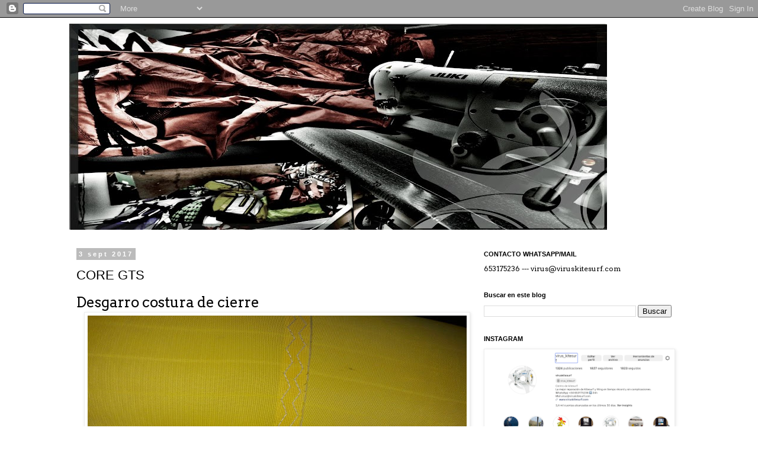

--- FILE ---
content_type: text/html; charset=UTF-8
request_url: https://www.viruskitesurf.com/2017/09/core-gts.html
body_size: 18758
content:
<!DOCTYPE html>
<html class='v2' dir='ltr' lang='es'>
<head>
<link href='https://www.blogger.com/static/v1/widgets/4128112664-css_bundle_v2.css' rel='stylesheet' type='text/css'/>
<meta content='width=1100' name='viewport'/>
<meta content='text/html; charset=UTF-8' http-equiv='Content-Type'/>
<meta content='blogger' name='generator'/>
<link href='https://www.viruskitesurf.com/favicon.ico' rel='icon' type='image/x-icon'/>
<link href='https://www.viruskitesurf.com/2017/09/core-gts.html' rel='canonical'/>
<link rel="alternate" type="application/atom+xml" title="VIRUSKITESURF, REPARACION DE KITESURF Y WING, COMO REPARAR KITES Y ALAS WING FOIL - Atom" href="https://www.viruskitesurf.com/feeds/posts/default" />
<link rel="alternate" type="application/rss+xml" title="VIRUSKITESURF, REPARACION DE KITESURF Y WING, COMO REPARAR KITES Y ALAS WING FOIL - RSS" href="https://www.viruskitesurf.com/feeds/posts/default?alt=rss" />
<link rel="service.post" type="application/atom+xml" title="VIRUSKITESURF, REPARACION DE KITESURF Y WING, COMO REPARAR KITES Y ALAS WING FOIL - Atom" href="https://www.blogger.com/feeds/7106321285263504009/posts/default" />

<link rel="alternate" type="application/atom+xml" title="VIRUSKITESURF, REPARACION DE KITESURF Y WING, COMO REPARAR KITES Y ALAS WING FOIL - Atom" href="https://www.viruskitesurf.com/feeds/2180152254240345345/comments/default" />
<!--Can't find substitution for tag [blog.ieCssRetrofitLinks]-->
<link href='https://blogger.googleusercontent.com/img/b/R29vZ2xl/AVvXsEgP_NY1dRN056zQuD8A1ngJYhKdraIp6XBzDBAaVVap4i8n0iF2d-Gf58cp1eKuAds-mSUOUohH2WKKFqJU2DPz7T8HR0MD5VO8NVJiAHbGJIjwe31WDeCQUYb9x9W72Y86wYnF3KUcwjWE/s640/IMG_2455.JPG' rel='image_src'/>
<meta content='https://www.viruskitesurf.com/2017/09/core-gts.html' property='og:url'/>
<meta content='CORE GTS' property='og:title'/>
<meta content='reparar kite,reparar cometa,tarifa,galicia,valvula kite,kitesurf decathlon,equipo,española,barras,kite,kit principiantes,empezar kitesurf,
flotadores' property='og:description'/>
<meta content='https://blogger.googleusercontent.com/img/b/R29vZ2xl/AVvXsEgP_NY1dRN056zQuD8A1ngJYhKdraIp6XBzDBAaVVap4i8n0iF2d-Gf58cp1eKuAds-mSUOUohH2WKKFqJU2DPz7T8HR0MD5VO8NVJiAHbGJIjwe31WDeCQUYb9x9W72Y86wYnF3KUcwjWE/w1200-h630-p-k-no-nu/IMG_2455.JPG' property='og:image'/>
<title>VIRUSKITESURF, REPARACION DE KITESURF Y WING, COMO REPARAR KITES Y ALAS WING FOIL: CORE GTS</title>
<style type='text/css'>@font-face{font-family:'Arvo';font-style:normal;font-weight:400;font-display:swap;src:url(//fonts.gstatic.com/s/arvo/v23/tDbD2oWUg0MKqScQ7Z7o_vo.woff2)format('woff2');unicode-range:U+0000-00FF,U+0131,U+0152-0153,U+02BB-02BC,U+02C6,U+02DA,U+02DC,U+0304,U+0308,U+0329,U+2000-206F,U+20AC,U+2122,U+2191,U+2193,U+2212,U+2215,U+FEFF,U+FFFD;}</style>
<style id='page-skin-1' type='text/css'><!--
/*
-----------------------------------------------
Blogger Template Style
Name:     Simple
Designer: Blogger
URL:      www.blogger.com
----------------------------------------------- */
/* Content
----------------------------------------------- */
body {
font: normal normal 12px Arvo;
color: #000000;
background: #ffffff none repeat scroll top left;
padding: 0 0 0 0;
}
html body .region-inner {
min-width: 0;
max-width: 100%;
width: auto;
}
h2 {
font-size: 22px;
}
a:link {
text-decoration:none;
color: #2288bb;
}
a:visited {
text-decoration:none;
color: #888888;
}
a:hover {
text-decoration:underline;
color: #33aaff;
}
.body-fauxcolumn-outer .fauxcolumn-inner {
background: transparent none repeat scroll top left;
_background-image: none;
}
.body-fauxcolumn-outer .cap-top {
position: absolute;
z-index: 1;
height: 400px;
width: 100%;
}
.body-fauxcolumn-outer .cap-top .cap-left {
width: 100%;
background: transparent none repeat-x scroll top left;
_background-image: none;
}
.content-outer {
-moz-box-shadow: 0 0 0 rgba(0, 0, 0, .15);
-webkit-box-shadow: 0 0 0 rgba(0, 0, 0, .15);
-goog-ms-box-shadow: 0 0 0 #333333;
box-shadow: 0 0 0 rgba(0, 0, 0, .15);
margin-bottom: 1px;
}
.content-inner {
padding: 10px 40px;
}
.content-inner {
background-color: #ffffff;
}
/* Header
----------------------------------------------- */
.header-outer {
background: transparent none repeat-x scroll 0 -400px;
_background-image: none;
}
.Header h1 {
font: normal normal 40px 'Trebuchet MS',Trebuchet,Verdana,sans-serif;
color: #000000;
text-shadow: 0 0 0 rgba(0, 0, 0, .2);
}
.Header h1 a {
color: #000000;
}
.Header .description {
font-size: 18px;
color: #000000;
}
.header-inner .Header .titlewrapper {
padding: 22px 0;
}
.header-inner .Header .descriptionwrapper {
padding: 0 0;
}
/* Tabs
----------------------------------------------- */
.tabs-inner .section:first-child {
border-top: 0 solid #dddddd;
}
.tabs-inner .section:first-child ul {
margin-top: -1px;
border-top: 1px solid #dddddd;
border-left: 1px solid #dddddd;
border-right: 1px solid #dddddd;
}
.tabs-inner .widget ul {
background: transparent none repeat-x scroll 0 -800px;
_background-image: none;
border-bottom: 1px solid #dddddd;
margin-top: 0;
margin-left: -30px;
margin-right: -30px;
}
.tabs-inner .widget li a {
display: inline-block;
padding: .6em 1em;
font: normal normal 12px 'Trebuchet MS', Trebuchet, Verdana, sans-serif;
color: #000000;
border-left: 1px solid #ffffff;
border-right: 1px solid #dddddd;
}
.tabs-inner .widget li:first-child a {
border-left: none;
}
.tabs-inner .widget li.selected a, .tabs-inner .widget li a:hover {
color: #000000;
background-color: #eeeeee;
text-decoration: none;
}
/* Columns
----------------------------------------------- */
.main-outer {
border-top: 0 solid transparent;
}
.fauxcolumn-left-outer .fauxcolumn-inner {
border-right: 1px solid transparent;
}
.fauxcolumn-right-outer .fauxcolumn-inner {
border-left: 1px solid transparent;
}
/* Headings
----------------------------------------------- */
div.widget > h2,
div.widget h2.title {
margin: 0 0 1em 0;
font: normal bold 11px 'Trebuchet MS',Trebuchet,Verdana,sans-serif;
color: #000000;
}
/* Widgets
----------------------------------------------- */
.widget .zippy {
color: #999999;
text-shadow: 2px 2px 1px rgba(0, 0, 0, .1);
}
.widget .popular-posts ul {
list-style: none;
}
/* Posts
----------------------------------------------- */
h2.date-header {
font: normal bold 11px Arial, Tahoma, Helvetica, FreeSans, sans-serif;
}
.date-header span {
background-color: #bbbbbb;
color: #ffffff;
padding: 0.4em;
letter-spacing: 3px;
margin: inherit;
}
.main-inner {
padding-top: 35px;
padding-bottom: 65px;
}
.main-inner .column-center-inner {
padding: 0 0;
}
.main-inner .column-center-inner .section {
margin: 0 1em;
}
.post {
margin: 0 0 45px 0;
}
h3.post-title, .comments h4 {
font: normal normal 22px 'Trebuchet MS',Trebuchet,Verdana,sans-serif;
margin: .75em 0 0;
}
.post-body {
font-size: 110%;
line-height: 1.4;
position: relative;
}
.post-body img, .post-body .tr-caption-container, .Profile img, .Image img,
.BlogList .item-thumbnail img {
padding: 2px;
background: #ffffff;
border: 1px solid #eeeeee;
-moz-box-shadow: 1px 1px 5px rgba(0, 0, 0, .1);
-webkit-box-shadow: 1px 1px 5px rgba(0, 0, 0, .1);
box-shadow: 1px 1px 5px rgba(0, 0, 0, .1);
}
.post-body img, .post-body .tr-caption-container {
padding: 5px;
}
.post-body .tr-caption-container {
color: #000000;
}
.post-body .tr-caption-container img {
padding: 0;
background: transparent;
border: none;
-moz-box-shadow: 0 0 0 rgba(0, 0, 0, .1);
-webkit-box-shadow: 0 0 0 rgba(0, 0, 0, .1);
box-shadow: 0 0 0 rgba(0, 0, 0, .1);
}
.post-header {
margin: 0 0 1.5em;
line-height: 1.6;
font-size: 90%;
}
.post-footer {
margin: 20px -2px 0;
padding: 5px 10px;
color: #666666;
background-color: #eeeeee;
border-bottom: 1px solid #eeeeee;
line-height: 1.6;
font-size: 90%;
}
#comments .comment-author {
padding-top: 1.5em;
border-top: 1px solid transparent;
background-position: 0 1.5em;
}
#comments .comment-author:first-child {
padding-top: 0;
border-top: none;
}
.avatar-image-container {
margin: .2em 0 0;
}
#comments .avatar-image-container img {
border: 1px solid #eeeeee;
}
/* Comments
----------------------------------------------- */
.comments .comments-content .icon.blog-author {
background-repeat: no-repeat;
background-image: url([data-uri]);
}
.comments .comments-content .loadmore a {
border-top: 1px solid #999999;
border-bottom: 1px solid #999999;
}
.comments .comment-thread.inline-thread {
background-color: #eeeeee;
}
.comments .continue {
border-top: 2px solid #999999;
}
/* Accents
---------------------------------------------- */
.section-columns td.columns-cell {
border-left: 1px solid transparent;
}
.blog-pager {
background: transparent url(https://resources.blogblog.com/blogblog/data/1kt/simple/paging_dot.png) repeat-x scroll top center;
}
.blog-pager-older-link, .home-link,
.blog-pager-newer-link {
background-color: #ffffff;
padding: 5px;
}
.footer-outer {
border-top: 1px dashed #bbbbbb;
}
/* Mobile
----------------------------------------------- */
body.mobile  {
background-size: auto;
}
.mobile .body-fauxcolumn-outer {
background: transparent none repeat scroll top left;
}
.mobile .body-fauxcolumn-outer .cap-top {
background-size: 100% auto;
}
.mobile .content-outer {
-webkit-box-shadow: 0 0 3px rgba(0, 0, 0, .15);
box-shadow: 0 0 3px rgba(0, 0, 0, .15);
}
.mobile .tabs-inner .widget ul {
margin-left: 0;
margin-right: 0;
}
.mobile .post {
margin: 0;
}
.mobile .main-inner .column-center-inner .section {
margin: 0;
}
.mobile .date-header span {
padding: 0.1em 10px;
margin: 0 -10px;
}
.mobile h3.post-title {
margin: 0;
}
.mobile .blog-pager {
background: transparent none no-repeat scroll top center;
}
.mobile .footer-outer {
border-top: none;
}
.mobile .main-inner, .mobile .footer-inner {
background-color: #ffffff;
}
.mobile-index-contents {
color: #000000;
}
.mobile-link-button {
background-color: #2288bb;
}
.mobile-link-button a:link, .mobile-link-button a:visited {
color: #ffffff;
}
.mobile .tabs-inner .section:first-child {
border-top: none;
}
.mobile .tabs-inner .PageList .widget-content {
background-color: #eeeeee;
color: #000000;
border-top: 1px solid #dddddd;
border-bottom: 1px solid #dddddd;
}
.mobile .tabs-inner .PageList .widget-content .pagelist-arrow {
border-left: 1px solid #dddddd;
}

--></style>
<style id='template-skin-1' type='text/css'><!--
body {
min-width: 1127px;
}
.content-outer, .content-fauxcolumn-outer, .region-inner {
min-width: 1127px;
max-width: 1127px;
_width: 1127px;
}
.main-inner .columns {
padding-left: 0px;
padding-right: 377px;
}
.main-inner .fauxcolumn-center-outer {
left: 0px;
right: 377px;
/* IE6 does not respect left and right together */
_width: expression(this.parentNode.offsetWidth -
parseInt("0px") -
parseInt("377px") + 'px');
}
.main-inner .fauxcolumn-left-outer {
width: 0px;
}
.main-inner .fauxcolumn-right-outer {
width: 377px;
}
.main-inner .column-left-outer {
width: 0px;
right: 100%;
margin-left: -0px;
}
.main-inner .column-right-outer {
width: 377px;
margin-right: -377px;
}
#layout {
min-width: 0;
}
#layout .content-outer {
min-width: 0;
width: 800px;
}
#layout .region-inner {
min-width: 0;
width: auto;
}
body#layout div.add_widget {
padding: 8px;
}
body#layout div.add_widget a {
margin-left: 32px;
}
--></style>
<link href='https://www.blogger.com/dyn-css/authorization.css?targetBlogID=7106321285263504009&amp;zx=cf45154e-9333-4e0b-a991-a3849c39e695' media='none' onload='if(media!=&#39;all&#39;)media=&#39;all&#39;' rel='stylesheet'/><noscript><link href='https://www.blogger.com/dyn-css/authorization.css?targetBlogID=7106321285263504009&amp;zx=cf45154e-9333-4e0b-a991-a3849c39e695' rel='stylesheet'/></noscript>
<meta name='google-adsense-platform-account' content='ca-host-pub-1556223355139109'/>
<meta name='google-adsense-platform-domain' content='blogspot.com'/>

</head>
<body class='loading variant-simplysimple'>
<div class='navbar section' id='navbar' name='Barra de navegación'><div class='widget Navbar' data-version='1' id='Navbar1'><script type="text/javascript">
    function setAttributeOnload(object, attribute, val) {
      if(window.addEventListener) {
        window.addEventListener('load',
          function(){ object[attribute] = val; }, false);
      } else {
        window.attachEvent('onload', function(){ object[attribute] = val; });
      }
    }
  </script>
<div id="navbar-iframe-container"></div>
<script type="text/javascript" src="https://apis.google.com/js/platform.js"></script>
<script type="text/javascript">
      gapi.load("gapi.iframes:gapi.iframes.style.bubble", function() {
        if (gapi.iframes && gapi.iframes.getContext) {
          gapi.iframes.getContext().openChild({
              url: 'https://www.blogger.com/navbar/7106321285263504009?po\x3d2180152254240345345\x26origin\x3dhttps://www.viruskitesurf.com',
              where: document.getElementById("navbar-iframe-container"),
              id: "navbar-iframe"
          });
        }
      });
    </script><script type="text/javascript">
(function() {
var script = document.createElement('script');
script.type = 'text/javascript';
script.src = '//pagead2.googlesyndication.com/pagead/js/google_top_exp.js';
var head = document.getElementsByTagName('head')[0];
if (head) {
head.appendChild(script);
}})();
</script>
</div></div>
<div class='body-fauxcolumns'>
<div class='fauxcolumn-outer body-fauxcolumn-outer'>
<div class='cap-top'>
<div class='cap-left'></div>
<div class='cap-right'></div>
</div>
<div class='fauxborder-left'>
<div class='fauxborder-right'></div>
<div class='fauxcolumn-inner'>
</div>
</div>
<div class='cap-bottom'>
<div class='cap-left'></div>
<div class='cap-right'></div>
</div>
</div>
</div>
<div class='content'>
<div class='content-fauxcolumns'>
<div class='fauxcolumn-outer content-fauxcolumn-outer'>
<div class='cap-top'>
<div class='cap-left'></div>
<div class='cap-right'></div>
</div>
<div class='fauxborder-left'>
<div class='fauxborder-right'></div>
<div class='fauxcolumn-inner'>
</div>
</div>
<div class='cap-bottom'>
<div class='cap-left'></div>
<div class='cap-right'></div>
</div>
</div>
</div>
<div class='content-outer'>
<div class='content-cap-top cap-top'>
<div class='cap-left'></div>
<div class='cap-right'></div>
</div>
<div class='fauxborder-left content-fauxborder-left'>
<div class='fauxborder-right content-fauxborder-right'></div>
<div class='content-inner'>
<header>
<div class='header-outer'>
<div class='header-cap-top cap-top'>
<div class='cap-left'></div>
<div class='cap-right'></div>
</div>
<div class='fauxborder-left header-fauxborder-left'>
<div class='fauxborder-right header-fauxborder-right'></div>
<div class='region-inner header-inner'>
<div class='header section' id='header' name='Cabecera'><div class='widget Header' data-version='1' id='Header1'>
<div id='header-inner'>
<a href='https://www.viruskitesurf.com/' style='display: block'>
<img alt='VIRUSKITESURF, REPARACION DE KITESURF Y WING, COMO REPARAR KITES Y ALAS WING FOIL' height='348px; ' id='Header1_headerimg' src='https://blogger.googleusercontent.com/img/b/R29vZ2xl/AVvXsEhQtg4CZ-kwUYXZpY4-EE5EGzhTe2_MFKZsvEA4l0jtCo8NdIcTGH9robjQ4mYIneqkyuPPyq8aypmdFFevcnvDygagwIcxWIgyKLWkmOd0PEop9Q1GVxVcjw-Lhf7fdAVhbMlh0CCyveOi/s908-r/juki+estrech.jpg' style='display: block' width='908px; '/>
</a>
</div>
</div></div>
</div>
</div>
<div class='header-cap-bottom cap-bottom'>
<div class='cap-left'></div>
<div class='cap-right'></div>
</div>
</div>
</header>
<div class='tabs-outer'>
<div class='tabs-cap-top cap-top'>
<div class='cap-left'></div>
<div class='cap-right'></div>
</div>
<div class='fauxborder-left tabs-fauxborder-left'>
<div class='fauxborder-right tabs-fauxborder-right'></div>
<div class='region-inner tabs-inner'>
<div class='tabs no-items section' id='crosscol' name='Multicolumnas'></div>
<div class='tabs no-items section' id='crosscol-overflow' name='Cross-Column 2'></div>
</div>
</div>
<div class='tabs-cap-bottom cap-bottom'>
<div class='cap-left'></div>
<div class='cap-right'></div>
</div>
</div>
<div class='main-outer'>
<div class='main-cap-top cap-top'>
<div class='cap-left'></div>
<div class='cap-right'></div>
</div>
<div class='fauxborder-left main-fauxborder-left'>
<div class='fauxborder-right main-fauxborder-right'></div>
<div class='region-inner main-inner'>
<div class='columns fauxcolumns'>
<div class='fauxcolumn-outer fauxcolumn-center-outer'>
<div class='cap-top'>
<div class='cap-left'></div>
<div class='cap-right'></div>
</div>
<div class='fauxborder-left'>
<div class='fauxborder-right'></div>
<div class='fauxcolumn-inner'>
</div>
</div>
<div class='cap-bottom'>
<div class='cap-left'></div>
<div class='cap-right'></div>
</div>
</div>
<div class='fauxcolumn-outer fauxcolumn-left-outer'>
<div class='cap-top'>
<div class='cap-left'></div>
<div class='cap-right'></div>
</div>
<div class='fauxborder-left'>
<div class='fauxborder-right'></div>
<div class='fauxcolumn-inner'>
</div>
</div>
<div class='cap-bottom'>
<div class='cap-left'></div>
<div class='cap-right'></div>
</div>
</div>
<div class='fauxcolumn-outer fauxcolumn-right-outer'>
<div class='cap-top'>
<div class='cap-left'></div>
<div class='cap-right'></div>
</div>
<div class='fauxborder-left'>
<div class='fauxborder-right'></div>
<div class='fauxcolumn-inner'>
</div>
</div>
<div class='cap-bottom'>
<div class='cap-left'></div>
<div class='cap-right'></div>
</div>
</div>
<!-- corrects IE6 width calculation -->
<div class='columns-inner'>
<div class='column-center-outer'>
<div class='column-center-inner'>
<div class='main section' id='main' name='Principal'><div class='widget Blog' data-version='1' id='Blog1'>
<div class='blog-posts hfeed'>

          <div class="date-outer">
        
<h2 class='date-header'><span>3 sept 2017</span></h2>

          <div class="date-posts">
        
<div class='post-outer'>
<div class='post hentry uncustomized-post-template' itemprop='blogPost' itemscope='itemscope' itemtype='http://schema.org/BlogPosting'>
<meta content='https://blogger.googleusercontent.com/img/b/R29vZ2xl/AVvXsEgP_NY1dRN056zQuD8A1ngJYhKdraIp6XBzDBAaVVap4i8n0iF2d-Gf58cp1eKuAds-mSUOUohH2WKKFqJU2DPz7T8HR0MD5VO8NVJiAHbGJIjwe31WDeCQUYb9x9W72Y86wYnF3KUcwjWE/s640/IMG_2455.JPG' itemprop='image_url'/>
<meta content='7106321285263504009' itemprop='blogId'/>
<meta content='2180152254240345345' itemprop='postId'/>
<a name='2180152254240345345'></a>
<h3 class='post-title entry-title' itemprop='name'>
CORE GTS
</h3>
<div class='post-header'>
<div class='post-header-line-1'></div>
</div>
<div class='post-body entry-content' id='post-body-2180152254240345345' itemprop='description articleBody'>
<div dir="ltr" style="text-align: left;" trbidi="on">
<span style="font-size: x-large;">Desgarro costura de cierre</span><br />
<div class="separator" style="clear: both; text-align: center;">
<a href="https://blogger.googleusercontent.com/img/b/R29vZ2xl/AVvXsEgP_NY1dRN056zQuD8A1ngJYhKdraIp6XBzDBAaVVap4i8n0iF2d-Gf58cp1eKuAds-mSUOUohH2WKKFqJU2DPz7T8HR0MD5VO8NVJiAHbGJIjwe31WDeCQUYb9x9W72Y86wYnF3KUcwjWE/s1600/IMG_2455.JPG" imageanchor="1" style="margin-left: 1em; margin-right: 1em;"><span style="font-size: x-large;"><img border="0" data-original-height="960" data-original-width="1280" height="480" src="https://blogger.googleusercontent.com/img/b/R29vZ2xl/AVvXsEgP_NY1dRN056zQuD8A1ngJYhKdraIp6XBzDBAaVVap4i8n0iF2d-Gf58cp1eKuAds-mSUOUohH2WKKFqJU2DPz7T8HR0MD5VO8NVJiAHbGJIjwe31WDeCQUYb9x9W72Y86wYnF3KUcwjWE/s640/IMG_2455.JPG" width="640" /></span></a></div>
<span style="font-size: x-large;">&nbsp;Refuerzos en todas las lineas de unión de segmentos</span><br />
<div class="separator" style="clear: both; text-align: center;">
<a href="https://blogger.googleusercontent.com/img/b/R29vZ2xl/AVvXsEhj8iwtzAwIYnyPtw4fYLiN_41-nlEbtn5xuBOG1JuNOnePnfu1GRLNbIQEzInvt2d2zVnX4mr_C9IC51N1axk9YXS1MHaSw1jBYn5Gxv_yNZYdbYe2Bmmbcr-DsPRkhYhP4lq9CqCpACPe/s1600/IMG_2615.jpg" imageanchor="1" style="margin-left: 1em; margin-right: 1em;"><img border="0" data-original-height="1200" data-original-width="1600" height="480" src="https://blogger.googleusercontent.com/img/b/R29vZ2xl/AVvXsEhj8iwtzAwIYnyPtw4fYLiN_41-nlEbtn5xuBOG1JuNOnePnfu1GRLNbIQEzInvt2d2zVnX4mr_C9IC51N1axk9YXS1MHaSw1jBYn5Gxv_yNZYdbYe2Bmmbcr-DsPRkhYhP4lq9CqCpACPe/s640/IMG_2615.jpg" width="640" /></a></div>
<br />
<div class="separator" style="clear: both; text-align: center;">
<a href="https://blogger.googleusercontent.com/img/b/R29vZ2xl/AVvXsEiTNTyl58mfD6Q_h-OvXhvtQmhJ6BgN0XVOT59iT_s8ovuYqQGc6w6ZiC9X_PzcddT8mjiazQn_pDy-tTPXM7kuKVzR3Vwm5YVHZ20IAcxXh0yXBNzTzhOlPpvGUa3fuyHWco-OuaURLQuL/s1600/IMG_2617.jpg" imageanchor="1" style="margin-left: 1em; margin-right: 1em;"><img border="0" data-original-height="1200" data-original-width="1600" height="480" src="https://blogger.googleusercontent.com/img/b/R29vZ2xl/AVvXsEiTNTyl58mfD6Q_h-OvXhvtQmhJ6BgN0XVOT59iT_s8ovuYqQGc6w6ZiC9X_PzcddT8mjiazQn_pDy-tTPXM7kuKVzR3Vwm5YVHZ20IAcxXh0yXBNzTzhOlPpvGUa3fuyHWco-OuaURLQuL/s640/IMG_2617.jpg" width="640" /></a></div>
<br /></div>
<div style='clear: both;'></div>
</div>
<div class='post-footer'>
<div class='post-footer-line post-footer-line-1'>
<span class='post-author vcard'>
Publicado por
<span class='fn' itemprop='author' itemscope='itemscope' itemtype='http://schema.org/Person'>
<meta content='https://www.blogger.com/profile/13711740020471077073' itemprop='url'/>
<a class='g-profile' href='https://www.blogger.com/profile/13711740020471077073' rel='author' title='author profile'>
<span itemprop='name'>acuaphantom</span>
</a>
</span>
</span>
<span class='post-timestamp'>
en
<meta content='https://www.viruskitesurf.com/2017/09/core-gts.html' itemprop='url'/>
<a class='timestamp-link' href='https://www.viruskitesurf.com/2017/09/core-gts.html' rel='bookmark' title='permanent link'><abbr class='published' itemprop='datePublished' title='2017-09-03T05:32:00-07:00'>5:32</abbr></a>
</span>
<span class='post-comment-link'>
</span>
<span class='post-icons'>
<span class='item-control blog-admin pid-1236916101'>
<a href='https://www.blogger.com/post-edit.g?blogID=7106321285263504009&postID=2180152254240345345&from=pencil' title='Editar entrada'>
<img alt='' class='icon-action' height='18' src='https://resources.blogblog.com/img/icon18_edit_allbkg.gif' width='18'/>
</a>
</span>
</span>
<div class='post-share-buttons goog-inline-block'>
<a class='goog-inline-block share-button sb-email' href='https://www.blogger.com/share-post.g?blogID=7106321285263504009&postID=2180152254240345345&target=email' target='_blank' title='Enviar por correo electrónico'><span class='share-button-link-text'>Enviar por correo electrónico</span></a><a class='goog-inline-block share-button sb-blog' href='https://www.blogger.com/share-post.g?blogID=7106321285263504009&postID=2180152254240345345&target=blog' onclick='window.open(this.href, "_blank", "height=270,width=475"); return false;' target='_blank' title='Escribe un blog'><span class='share-button-link-text'>Escribe un blog</span></a><a class='goog-inline-block share-button sb-twitter' href='https://www.blogger.com/share-post.g?blogID=7106321285263504009&postID=2180152254240345345&target=twitter' target='_blank' title='Compartir en X'><span class='share-button-link-text'>Compartir en X</span></a><a class='goog-inline-block share-button sb-facebook' href='https://www.blogger.com/share-post.g?blogID=7106321285263504009&postID=2180152254240345345&target=facebook' onclick='window.open(this.href, "_blank", "height=430,width=640"); return false;' target='_blank' title='Compartir con Facebook'><span class='share-button-link-text'>Compartir con Facebook</span></a><a class='goog-inline-block share-button sb-pinterest' href='https://www.blogger.com/share-post.g?blogID=7106321285263504009&postID=2180152254240345345&target=pinterest' target='_blank' title='Compartir en Pinterest'><span class='share-button-link-text'>Compartir en Pinterest</span></a>
</div>
</div>
<div class='post-footer-line post-footer-line-2'>
<span class='post-labels'>
</span>
</div>
<div class='post-footer-line post-footer-line-3'>
<span class='post-location'>
</span>
</div>
</div>
</div>
<div class='comments' id='comments'>
<a name='comments'></a>
<h4>No hay comentarios:</h4>
<div id='Blog1_comments-block-wrapper'>
<dl class='avatar-comment-indent' id='comments-block'>
</dl>
</div>
<p class='comment-footer'>
<div class='comment-form'>
<a name='comment-form'></a>
<h4 id='comment-post-message'>Publicar un comentario</h4>
<p>Gracias por tu comentario.</p>
<a href='https://www.blogger.com/comment/frame/7106321285263504009?po=2180152254240345345&hl=es&saa=85391&origin=https://www.viruskitesurf.com' id='comment-editor-src'></a>
<iframe allowtransparency='true' class='blogger-iframe-colorize blogger-comment-from-post' frameborder='0' height='410px' id='comment-editor' name='comment-editor' src='' width='100%'></iframe>
<script src='https://www.blogger.com/static/v1/jsbin/1345082660-comment_from_post_iframe.js' type='text/javascript'></script>
<script type='text/javascript'>
      BLOG_CMT_createIframe('https://www.blogger.com/rpc_relay.html');
    </script>
</div>
</p>
</div>
</div>

        </div></div>
      
</div>
<div class='blog-pager' id='blog-pager'>
<span id='blog-pager-newer-link'>
<a class='blog-pager-newer-link' href='https://www.viruskitesurf.com/2017/09/rrd-vision.html' id='Blog1_blog-pager-newer-link' title='Entrada más reciente'>Entrada más reciente</a>
</span>
<span id='blog-pager-older-link'>
<a class='blog-pager-older-link' href='https://www.viruskitesurf.com/2017/09/kawaii.html' id='Blog1_blog-pager-older-link' title='Entrada antigua'>Entrada antigua</a>
</span>
<a class='home-link' href='https://www.viruskitesurf.com/'>Inicio</a>
</div>
<div class='clear'></div>
<div class='post-feeds'>
<div class='feed-links'>
Suscribirse a:
<a class='feed-link' href='https://www.viruskitesurf.com/feeds/2180152254240345345/comments/default' target='_blank' type='application/atom+xml'>Enviar comentarios (Atom)</a>
</div>
</div>
</div></div>
</div>
</div>
<div class='column-left-outer'>
<div class='column-left-inner'>
<aside>
</aside>
</div>
</div>
<div class='column-right-outer'>
<div class='column-right-inner'>
<aside>
<div class='sidebar section' id='sidebar-right-1'><div class='widget HTML' data-version='1' id='HTML3'>
<h2 class='title'>CONTACTO WHATSAPP/MAIL</h2>
<div class='widget-content'>
653175236




             ---








virus@viruskitesurf.com
</div>
<div class='clear'></div>
</div><div class='widget BlogSearch' data-version='1' id='BlogSearch1'>
<h2 class='title'>Buscar en este blog</h2>
<div class='widget-content'>
<div id='BlogSearch1_form'>
<form action='https://www.viruskitesurf.com/search' class='gsc-search-box' target='_top'>
<table cellpadding='0' cellspacing='0' class='gsc-search-box'>
<tbody>
<tr>
<td class='gsc-input'>
<input autocomplete='off' class='gsc-input' name='q' size='10' title='search' type='text' value=''/>
</td>
<td class='gsc-search-button'>
<input class='gsc-search-button' title='search' type='submit' value='Buscar'/>
</td>
</tr>
</tbody>
</table>
</form>
</div>
</div>
<div class='clear'></div>
</div><div class='widget Image' data-version='1' id='Image3'>
<h2>INSTAGRAM</h2>
<div class='widget-content'>
<a href='https://www.instagram.com/virus_kitesurf/?hl=es'>
<img alt='INSTAGRAM' height='297' id='Image3_img' src='https://blogger.googleusercontent.com/img/a/AVvXsEg_GxW0sU42vXdV8_I2ESrS7mq5yASLSTusT8VOr9_oQPUet6EtyFNBVDJOKVBjSrIqz9HW2XB28G3HR_CiXxGgTqrYMPtGlupXT-VJWPDSM58-im4INnWbHPf93X3kTXComhlIijNseBgaj-Cg7MlHVXnJt9P_vQ1-o6uoJO9tMjTgpN4No5TIKWKQTMa5=s331' width='331'/>
</a>
<br/>
<span class='caption'>REPARACIONES</span>
</div>
<div class='clear'></div>
</div><div class='widget Image' data-version='1' id='Image1'>
<h2>YOUTUBE VIRUSKITESURF REPARACIONES</h2>
<div class='widget-content'>
<a href='https://www.youtube.com/channel/UCHiuhKbKYHODr-F2MFz5RZw'>
<img alt='YOUTUBE VIRUSKITESURF REPARACIONES' height='274' id='Image1_img' src='https://blogger.googleusercontent.com/img/b/R29vZ2xl/AVvXsEi07vuElWZ2xt3J0NZk_FFpqcPx-316-WYdX35FNO6QcSWEWRwERN5XuSJHiZsQCilqwijXk9i6k-naNOGtRvpDjAp85Mekw1_12FkAf-in48vWI1lK_DgAaCfDtdxdZcp7P3Fmahu1TjyT/s317/Captura+de+pantalla+2019-05-13+a+las+10.30.07.png' width='317'/>
</a>
<br/>
<span class='caption'>Canal de reparaciones en youtube</span>
</div>
<div class='clear'></div>
</div><div class='widget Image' data-version='1' id='Image5'>
<h2>FACEBOOK VIRUSKITESURF</h2>
<div class='widget-content'>
<a href='https://www.facebook.com/Virus-Kitesurf-187240007957505/timeline?ref=page_internal'>
<img alt='FACEBOOK VIRUSKITESURF' height='133' id='Image5_img' src='https://blogger.googleusercontent.com/img/b/R29vZ2xl/AVvXsEjGPPVndL-x4ZyVuqaW7XVQ_Y6L7XqFQF3-KHkzIYT8G9gpq7QIQYJI07tjp4QosyAdurxysV62cHUQbV3UzL_dF110p-KO8Sezg-txLLIMbib-WxI3-t4XFlwC4OAZxP5g7_TiFZ7YCIc/s245-r/Captura+de+pantalla+2016-04-21+a+las+23.58.09.png' width='245'/>
</a>
<br/>
<span class='caption'>ME GUSTA</span>
</div>
<div class='clear'></div>
</div>
<div class='widget PopularPosts' data-version='1' id='PopularPosts1'>
<h2>Entradas populares</h2>
<div class='widget-content popular-posts'>
<ul>
<li>
<div class='item-content'>
<div class='item-thumbnail'>
<a href='https://www.viruskitesurf.com/2011/04/construccion-carcasa-acuatica-para.html' target='_blank'>
<img alt='' border='0' src='https://blogger.googleusercontent.com/img/b/R29vZ2xl/AVvXsEhHGovyC6LqyLsk7_2eIgHWB-1-oE4BqNbdtoLsHltrzz9qUkFJ9m6McQ43vZEc8bZgidnaf02ACOhqj-5GLWo0UuGlCRjiLqgcWkWk1-E88f_yDvMpMsmG8cwhwZpYSdYsQmSAsRIW51w/w72-h72-p-k-no-nu/IMG_1857+%25281%2529.jpg'/>
</a>
</div>
<div class='item-title'><a href='https://www.viruskitesurf.com/2011/04/construccion-carcasa-acuatica-para.html'>CONSTRUCCIÓN CARCASA ACUATICA PARA CANON 7D KYS1, Y NUEVA VERSION KYS2 CARCASA EN FIBRA DE CARBONO PARA CANON 70D</a></div>
<div class='item-snippet'>              MODELO 2 CARCASA EN FIBRA DE CARBONO VIDEO Y FOTOS, PINCHA AQUI                      No te la juegues con tu cámara, haz una e...</div>
</div>
<div style='clear: both;'></div>
</li>
<li>
<div class='item-content'>
<div class='item-thumbnail'>
<a href='https://www.viruskitesurf.com/2016/04/un-hydrofoil-es-un-mecanismo-modo-de.html' target='_blank'>
<img alt='' border='0' src='https://lh3.googleusercontent.com/blogger_img_proxy/AEn0k_vscx3gGaLDMSY4fPm7k5fGpUbs8PdhIrg_tleuXBz_8TrSE-vM5jVvBwXo2IP-MA_weyUoRDfRUoNAA--rNURcCqq7rWErte4wWgI=w72-h72-n-k-no-nu'/>
</a>
</div>
<div class='item-title'><a href='https://www.viruskitesurf.com/2016/04/un-hydrofoil-es-un-mecanismo-modo-de.html'>CONSTRUCCION HYDROFOIL, KITEFOIL & SUPFOIL, DIY 95CM MASTIL</a></div>
<div class='item-snippet'>          &#160; &#160; &#160; &#160; &#160; &#160; &#160; &#160; &#160; &#160; &#160; &#160; &#160; &#160; &#160; &#160; &#160;VIDEO      Un hydrofoil es un mecanismo a modo de avión unido a la parte baja de una tabla que al...</div>
</div>
<div style='clear: both;'></div>
</li>
<li>
<div class='item-content'>
<div class='item-thumbnail'>
<a href='https://www.viruskitesurf.com/2011/11/tutorial-de-como-sacar-y-meter-bladder.html' target='_blank'>
<img alt='' border='0' src='https://lh3.googleusercontent.com/blogger_img_proxy/AEn0k_ujVe9MJbMD3MOAk4vNy0D_YEtOxfBAcU6o5PM7vNlAb4NbMCKI-S4wDDqyjp54z8r5chfkTy8Jgc6zMT15I76BnwYmj71oAXb4DLg=w72-h72-n-k-no-nu'/>
</a>
</div>
<div class='item-title'><a href='https://www.viruskitesurf.com/2011/11/tutorial-de-como-sacar-y-meter-bladder.html'>TUTORIAL DE COMO SACAR Y METER BLADDER. (CONDON)</a></div>
<div class='item-snippet'>                 OTRO EJEMPLO EN VIDEO TUTORIAL PASO A PASO.             Montar y desmontar bladder de borde de ataque. En este caso lo hare...</div>
</div>
<div style='clear: both;'></div>
</li>
<li>
<div class='item-content'>
<div class='item-thumbnail'>
<a href='https://www.viruskitesurf.com/2011/05/gazas-como-hacerlas-y-rematarlas.html' target='_blank'>
<img alt='' border='0' src='https://blogger.googleusercontent.com/img/b/R29vZ2xl/AVvXsEjW8BroIjdpSxBB_N-CKMrEa3Gawm1-b9DcmPCnBdX5SZQJME0SeKpn2v-B-OGFUAlwrdE6mb6kQBRRss9Tud2su5ww6U5eGPcrclzboGwpnS5BMDJ5LHSt6_ObQuNgzA_11uim3kfCeLvM/w72-h72-p-k-no-nu/img00613201008131733.jpg'/>
</a>
</div>
<div class='item-title'><a href='https://www.viruskitesurf.com/2011/05/gazas-como-hacerlas-y-rematarlas.html'>GAZAS, COMO HACERLAS Y REMATARLAS</a></div>
<div class='item-snippet'>         Os explicaré en fotos como hago gazas, como las remato, como se pueden rematar a mano y con que instrumentos se pueden hacer.    Es...</div>
</div>
<div style='clear: both;'></div>
</li>
<li>
<div class='item-content'>
<div class='item-thumbnail'>
<a href='https://www.viruskitesurf.com/2011/05/tutorial-enfundado-terminal-linea-de.html' target='_blank'>
<img alt='' border='0' src='https://lh3.googleusercontent.com/blogger_img_proxy/AEn0k_tl9NUigoPPcme_F98YszevVM1YQ214CsQYXQBno2rZzrbFC85uS6Lf4zCrCc9c5Wk0dXsW6ju205euNpg0LfVxYgHn1nKne8hi9JUCdCm1PWMTqQD5e--K-nLZ=w72-h72-p-k-no-nu'/>
</a>
</div>
<div class='item-title'><a href='https://www.viruskitesurf.com/2011/05/tutorial-enfundado-terminal-linea-de.html'>TUTORIAL ENFUNDADO TERMINAL LÍNEA DE KITESURF, TAMBIÉN COMO SE COSEN A MANO</a></div>
<div class='item-snippet'>   PINCHA AQUI PARA VERLO EN VIDEO   Os pongo un tuto de como enfundo y remato en mi taller las líneas de kite, de 1,5mm y 2mm, con funda es...</div>
</div>
<div style='clear: both;'></div>
</li>
<li>
<div class='item-content'>
<div class='item-thumbnail'>
<a href='https://www.viruskitesurf.com/2011/05/consejos-la-hora-de-comprar-un-kite.html' target='_blank'>
<img alt='' border='0' src='https://blogger.googleusercontent.com/img/b/R29vZ2xl/AVvXsEi2Q2imUifciNqCeWFGitYFAzhj339B2q3Uaui0cJQWccP_JfqvTFzLRr28Zu-AsACthJ0b60d0yxmGh4x4vqT_m7FY0k7nQgAi4ahLfB5vPeMxDtdNAWpASPblswb_AynZMPGiSuag_spI/w72-h72-p-k-no-nu/bow+y+delta.jpg'/>
</a>
</div>
<div class='item-title'><a href='https://www.viruskitesurf.com/2011/05/consejos-la-hora-de-comprar-un-kite.html'>CONSEJOS A LA HORA DE COMPRAR UN KITE, CÓMO ESTÁ NUESTRA COMETA?</a></div>
<div class='item-snippet'>          Bueno, como recibo muchas preguntas de este tipo, os resumiré qué es lo más importante a la hora de comprar una cometa de segunda ...</div>
</div>
<div style='clear: both;'></div>
</li>
<li>
<div class='item-content'>
<div class='item-thumbnail'>
<a href='https://www.viruskitesurf.com/2009/11/mi-taller-material-de-trabajo-procesos.html' target='_blank'>
<img alt='' border='0' src='https://blogger.googleusercontent.com/img/b/R29vZ2xl/AVvXsEhslmxWmDLcC3JeRMYF4XINl1ea-_zCayLR9R3JGxBPhGB84jN7ELeFQU7LjoMBBJwBbF0W0M0pc2ft3Qs3ZITvuxwOmakhg_UpD0MUEoYYaLpUm7CygpZR9N4Mftkx4-GM_peGIMVLd1O_/w72-h72-p-k-no-nu/DSC03830.JPG'/>
</a>
</div>
<div class='item-title'><a href='https://www.viruskitesurf.com/2009/11/mi-taller-material-de-trabajo-procesos.html'>MI TALLER, MATERIAL DE TRABAJO, PROCESOS DE REPARACION</a></div>
<div class='item-snippet'>Paso muchas horas entre máquinas, material de confección y telas de todo tipo. Tengo tres máquinas industriales de confección en mi taller. ...</div>
</div>
<div style='clear: both;'></div>
</li>
<li>
<div class='item-content'>
<div class='item-thumbnail'>
<a href='https://www.viruskitesurf.com/2015/08/consejos-y-curiosidades-en-nuestra.html' target='_blank'>
<img alt='' border='0' src='https://blogger.googleusercontent.com/img/b/R29vZ2xl/AVvXsEjDe30j5ADX1aGFOd8245d0EBnm5fxPPGORsGjidPBSXqitDxSp8qNuUKUy6y0f74NwkFJOLFHntFxq6gIrKhpoC9d3ioHUSecQxI-a33vxpcQA6dgXzyC6haZ_H5zUrt5t9bGYFJ6BUaI/w72-h72-p-k-no-nu/IMG_6551.jpg'/>
</a>
</div>
<div class='item-title'><a href='https://www.viruskitesurf.com/2015/08/consejos-y-curiosidades-en-nuestra.html'>CONSEJOS Y CURIOSIDADES EN NUESTRA COMETA DE KITESURF</a></div>
<div class='item-snippet'>           Parches adhesivos, de cualquier tipo.  Aplicados en bladder o tejido de ripstop.  Resultan válidos para salvar una situación de e...</div>
</div>
<div style='clear: both;'></div>
</li>
<li>
<div class='item-content'>
<div class='item-thumbnail'>
<a href='https://www.viruskitesurf.com/2016/09/fone-bandit-4.html' target='_blank'>
<img alt='' border='0' src='https://blogger.googleusercontent.com/img/b/R29vZ2xl/AVvXsEjwKC_94ZFijftcEuINasGwHYpFoL84JkBh4Cdvo9OWheWVVdDEwlqOVkBpAysOsuMmQKujgEDEuUmS7jXJfASGZ-Me7PpkMhEJIGx1mXq6I6VQm8etaXJadS3U7pcIg9iXCh72wqWEV1k/w72-h72-p-k-no-nu/IMG_4845.jpg'/>
</a>
</div>
<div class='item-title'><a href='https://www.viruskitesurf.com/2016/09/fone-bandit-4.html'>FONE BANDIT 4</a></div>
<div class='item-snippet'>             Cometa destrozada y con inicios de rotura e infinidad de problemas que explicamos a continuación   Es facil observar el primero...</div>
</div>
<div style='clear: both;'></div>
</li>
<li>
<div class='item-content'>
<div class='item-thumbnail'>
<a href='https://www.viruskitesurf.com/2016/06/north-vegas.html' target='_blank'>
<img alt='' border='0' src='https://blogger.googleusercontent.com/img/b/R29vZ2xl/AVvXsEisfjrXAjJE9TaGbi8mFl9UshF7n_3SeJ8pLKp5EfWDVQLfSM-7XRXQ775aiGahWk6ev55ZWp8lNtDvbjdELvLrD8r91zl1i3Funiu5rt8VwPIP6SGdN4AUBSrcLDm4wjZSXXxQon4Hmyw/w72-h72-p-k-no-nu/13288216_10209720868681943_597208249_o.jpg'/>
</a>
</div>
<div class='item-title'><a href='https://www.viruskitesurf.com/2016/06/north-vegas.html'>NORTH VEGAS</a></div>
<div class='item-snippet'>
</div>
</div>
<div style='clear: both;'></div>
</li>
</ul>
<div class='clear'></div>
</div>
</div><div class='widget PageList' data-version='1' id='PageList1'>
<h2>TUTORIALES</h2>
<div class='widget-content'>
<ul>
<li>
<a href='https://www.viruskitesurf.com/2024/02/los-5-errores-mortales-del-uso-del-wing.html'>   Salva tu Wing: Conoce y Evita los 5 Errores Más Comunes en su Uso</a>
</li>
<li>
<a href='http:/https://viruskitesurf.blogspot.com/2019/05/como-hago-las-cintas-extrafinas-cometa.html'>COMO REALIZO MIS REPARACIONES DE CINTA EXTRAFINA COMO LA COSTURA DE UNA COMETA</a>
</li>
<li>
<a href='https://www.viruskitesurf.com/2019/08/ozone-edge.html'>ROTURA POR PLIEGUE EN KITE, CÓMO IDENTIFICARLA</a>
</li>
<li>
<a href='http:/https://viruskitesurf.blogspot.com/2019/05/no-los-parches-y-valvulas-autoadhesivas.html'>NO A LOS PARCHES Y VALVULAS AUTOADHESIVAS</a>
</li>
<li>
<a href='http:/https://viruskitesurf.blogspot.com/2019/05/como-hacer-un-cambio-de-blader-e.html'>COMO CAMBIAR EL BLADER E INTEGRAR VALVULAS DISTINTAS EN RRD VISION</a>
</li>
<li>
<a href='http://viruskitesurf.blogspot.com.es/2015/08/consejos-y-curiosidades-en-nuestra.html'>CONSEJOS Y CURIOSIDADES EN NUESTRA COMETA DE KITESURF</a>
</li>
<li>
<a href='http://viruskitesurf.blogspot.com.es/2015/08/blog-post_7.html'>VIDEO TUTORIAL DE CÓMO HACER UN LOGO EN TU COMETA DE KITESURF</a>
</li>
<li>
<a href='http://viruskitesurf.blogspot.com.es/2015/08/naish-park-zaragoza.html'>DISEÑO DE LOGO EN COMETA KITESURF COREL Y FLEXISIGN</a>
</li>
<li>
<a href='http://viruskitesurf.blogspot.com.es/2015/08/ozone-catalyst-asturias-video-tutorial.html'>VIDEO TUTORIAL DE COMO CAMBIAR BLADDER Y REUTILIZAR VÁLVULAS EN KITE</a>
</li>
<li>
<a href='http://viruskitesurf.blogspot.com.es/2015/07/video-terminal-de-linea-enfundado.html'>TUTORIAL ENFUNDADO TERMINAL DE LINEA COSIDO A MANO ZIGZAG</a>
</li>
<li>
<a href='http://viruskitesurf.blogspot.com.es/2015/07/como-hacer-gaza-en-linea-2mm-y.html'>HACER GAZA Y TERMINAL ENFUNDADO EN LINEA DE 2 Y 1,5MM</a>
</li>
<li>
<a href='http://viruskitesurf.blogspot.com/p/trabajos-de-cinta-extrafina-que-imita.html'>TRABAJOS DE CINTA EXTRAFINA QUE IMITA COSTURA</a>
</li>
<li>
<a href='http://viruskitesurf.blogspot.com/p/trabajos-de-cinta-extrafina-disimulada.html'>TRABAJOS DE CINTA EXTRAFINA DISIMULADA</a>
</li>
<li>
<a href='http://viruskitesurf.blogspot.com.es/2015/09/reparaciones-de-cinta-extrafina-y-doble.html'>VIDEO DE NUESTRAS CINTAS EXTRAFINAS EN COMPARACIÓN CON OTRAS</a>
</li>
<li>
<a href='http://viruskitesurf.blogspot.com/p/parcheado-de-explosion-en-bladder.html'>PARCHEADO DE EXPLOSION EN BLADDER</a>
</li>
<li>
<a href='http://viruskitesurf.blogspot.com/p/hacer-y-rematar-gazas-cabo-de-freno.html'>HACER Y REMATAR GAZAS CABO DE FRENO, PRELINEAS, LINEAS</a>
</li>
<li>
<a href='https://viruskitesurf.blogspot.com/2019/06/naish-helix-naish-cult.html'>SUSTITUCION DE SISTEMA OCTOPUS DE NAISH A SISTEMA SENCILLO DE INFLADO</a>
</li>
<li>
<a href='http://viruskitesurf.blogspot.com.es/2015/03/dos-tipos-de-rotura-por-pliegue-y-por.html'>DOS TIPOS DE CORTES</a>
</li>
<li>
<a href='http://viruskitesurf.blogspot.com/p/parcheado-de-pinchazo-en-bladder.html'>PARCHEADO DE PINCHAZO EN BLADDER</a>
</li>
<li>
<a href='http://viruskitesurf.blogspot.com/p/conversion-de-one-pump-sistema-sencillo.html'>CONVERSION DE ONE PUMP A SISTEMA SENCILLO DE HINCHADO</a>
</li>
<li>
<a href='http://viruskitesurf.blogspot.com/p/tutorial-sistema-octopus.html'>TUTORIAL SISTEMA OCTOPUS</a>
</li>
<li>
<a href='http://viruskitesurf.blogspot.com/p/tutorial-montar-y-desmontar-sistema-one.html'>TUTORIAL MONTAR  Y DESMONTAR SISTEMA ONE PUMP</a>
</li>
<li>
<a href='http:/http://viruskitesurf.blogspot.com.es/2015/06/despegado-valvula-kite.html'>DESPEGADO VALVULA KITE</a>
</li>
<li>
<a href='http://viruskitesurf.blogspot.com/p/consejos-la-hora-de-comprar-un-kite-de.html'>CONSEJOS A LA HORA DE COMPRAR UN KITE DE SEGUNDA MANO.</a>
</li>
<li>
<a href='http://viruskitesurf.blogspot.com/p/tutorial-proteccion-poros-tejido.html'>TUTORIAL PROTECCION POROS TEJIDO </a>
</li>
<li>
<a href='http://viruskitesurf.blogspot.com.es/2014/04/prevencion-mantenimiento-y-cuidado.html'>PREVENCION, MANTENIMIENTO Y CUIDADO DEL KITE</a>
</li>
<li>
<a href='https://viruskitesurf.blogspot.com/2019/08/ozone-edge.html'>QUIERES SABER COMO EVITAR LA ROTURA POR PLIEGUE?</a>
</li>
<li>
<a href='http://viruskitesurf.blogspot.com.es/2015/08/sublimacion-por-que-se-mancha-mi-cometa.html'>SUBLIMACIÓN, POR QUÉ SE MANCHA MI COMETA DE KITESURF</a>
</li>
<li>
<a href='http://viruskitesurf.blogspot.com/2014/08/slingshot-rpm-prevenir-explosion-por.html'>PREVENR EXPLOSION POR PLIEGUE</a>
</li>
<li>
<a href='http://viruskitesurf.blogspot.com.es/2015/06/vejigas-en-bladder.html'>VEJIGAS O ESTIRAMIENTO DEL BLADDER</a>
</li>
<li>
<a href='http://viruskitesurf.blogspot.com.es/2015/06/tipos-de-puntadas-y-caracteristicas_16.html'>TIPOS DE PUNTADAS</a>
</li>
<li>
<a href='http://viruskitesurf.blogspot.com/2012/08/cambiar-bladder-pinchado.html'>SUSTITUCION DE BLADDER REUTILIZANDO VÁLVULAS</a>
</li>
<li>
<a href='http://viruskitesurf.blogspot.com.es/2015/07/prevencion-con-parches-de-dacron.html'>PREVENCIÓN CON PARCHES ADHESIVOS DE DACRON </a>
</li>
<li>
<a href='http://viruskitesurf.blogspot.com/2015/03/dos-tipos-de-rotura-por-pliegue-y-por.html'>PREVENCIÓN DE PROBLEMAS EN LAS COSTILLAS FUSION STRUTS </a>
</li>
<li>
<a href='http://viruskitesurf.blogspot.com.es/2015/09/junta-torica-en-valvulas-kitesurf.html'>VIDEO JUNTA TORICA EN VALVULAS KITESURF</a>
</li>
<li>
<a href='http://viruskitesurf.blogspot.com/2012/08/sustitucion-de-bladder-reutilizando.html'>SUSTITUCION DE BLADDER REUTILIZANDO VALVULAS</a>
</li>
</ul>
<div class='clear'></div>
</div>
</div><div class='widget BlogList' data-version='1' id='BlogList1'>
<h2 class='title'>LISTA DE BLOGS AMIGOS</h2>
<div class='widget-content'>
<div class='blog-list-container' id='BlogList1_container'>
<ul id='BlogList1_blogs'>
<li style='display: block;'>
<div class='blog-icon'>
<img data-lateloadsrc='https://lh3.googleusercontent.com/blogger_img_proxy/AEn0k_s3ZGgJQeeDPetrj9CqBmmcCSC89lOxbVLSi5lj_rtYS6Nh4QPt5azfgHkWrUP6FEn67WDkO9P6yEkdzxmyWXF5RqVdK8szmSxAlXY=s16-w16-h16' height='16' width='16'/>
</div>
<div class='blog-content'>
<div class='blog-title'>
<a href='http://www.valenciaplato.com/' target='_blank'>
valenciaplato</a>
</div>
<div class='item-content'>
<span class='item-title'>
<a href='http://www.valenciaplato.com/2025/07/el-foil-ha-venido-para-quedarse.html' target='_blank'>
El foil ha venido para quedarse
</a>
</span>
<div class='item-time'>
Hace 5 meses
</div>
</div>
</div>
<div style='clear: both;'></div>
</li>
</ul>
<div class='clear'></div>
</div>
</div>
</div><div class='widget Image' data-version='1' id='Image6'>
<h2>YOUTUBE VIRUS</h2>
<div class='widget-content'>
<a href='https://www.youtube.com/user/vayrus7'>
<img alt='YOUTUBE VIRUS' height='179' id='Image6_img' src='https://blogger.googleusercontent.com/img/b/R29vZ2xl/AVvXsEi1TFEou22KOWY9D-aMxcPj69yEcLESuv7gDBP0sJWEpilFwazfZVh81qdT1l-X0ynnMJP9akdYTwoYifV5eqS_73jR7J_j0Fi6fKgAikdtQ-enViY_i59bZdT_2m6_PrnYgEE2xjzh41iQ/s245/Captura+de+pantalla+2019-04-26+a+las+21.09.29.png' width='245'/>
</a>
<br/>
<span class='caption'>VIDEOTUTORIALES</span>
</div>
<div class='clear'></div>
</div></div>
<table border='0' cellpadding='0' cellspacing='0' class='section-columns columns-2'>
<tbody>
<tr>
<td class='first columns-cell'>
<div class='sidebar section' id='sidebar-right-2-1'><div class='widget Image' data-version='1' id='Image4'>
<h2>MRW 24h</h2>
<div class='widget-content'>
<img alt='MRW 24h' height='117' id='Image4_img' src='https://blogger.googleusercontent.com/img/b/R29vZ2xl/AVvXsEhpMuq2KsixHuHbp6ZYhFwftrUMz7yAdzxNIE1yQVXLj_I1ROU6hYW7qrjauvsdyyI_QJJAk2030DxJtXYee5LJMtz0jauH1d8S0CyFLqFR32uXmi_WVP5FBwfFTo7NAHnvMVEIENiA14g/s1600-r/descarga+%25282%2529.png' width='431'/>
<br/>
<span class='caption'>SENCILLO Y RÁPIDO SERVICIO DE  RECOGIDA Y ENTREGA EN TU DOMICILIO</span>
</div>
<div class='clear'></div>
</div></div>
</td>
<td class='columns-cell'>
<div class='sidebar no-items section' id='sidebar-right-2-2'>
</div>
</td>
</tr>
</tbody>
</table>
<div class='sidebar section' id='sidebar-right-3'><div class='widget BlogArchive' data-version='1' id='BlogArchive1'>
<h2>Archivo del blog</h2>
<div class='widget-content'>
<div id='ArchiveList'>
<div id='BlogArchive1_ArchiveList'>
<ul class='hierarchy'>
<li class='archivedate collapsed'>
<a class='toggle' href='javascript:void(0)'>
<span class='zippy'>

        &#9658;&#160;
      
</span>
</a>
<a class='post-count-link' href='https://www.viruskitesurf.com/2024/'>
2024
</a>
<span class='post-count' dir='ltr'>(20)</span>
<ul class='hierarchy'>
<li class='archivedate collapsed'>
<a class='toggle' href='javascript:void(0)'>
<span class='zippy'>

        &#9658;&#160;
      
</span>
</a>
<a class='post-count-link' href='https://www.viruskitesurf.com/2024/04/'>
abril
</a>
<span class='post-count' dir='ltr'>(2)</span>
</li>
</ul>
<ul class='hierarchy'>
<li class='archivedate collapsed'>
<a class='toggle' href='javascript:void(0)'>
<span class='zippy'>

        &#9658;&#160;
      
</span>
</a>
<a class='post-count-link' href='https://www.viruskitesurf.com/2024/03/'>
marzo
</a>
<span class='post-count' dir='ltr'>(9)</span>
</li>
</ul>
<ul class='hierarchy'>
<li class='archivedate collapsed'>
<a class='toggle' href='javascript:void(0)'>
<span class='zippy'>

        &#9658;&#160;
      
</span>
</a>
<a class='post-count-link' href='https://www.viruskitesurf.com/2024/02/'>
febrero
</a>
<span class='post-count' dir='ltr'>(8)</span>
</li>
</ul>
<ul class='hierarchy'>
<li class='archivedate collapsed'>
<a class='toggle' href='javascript:void(0)'>
<span class='zippy'>

        &#9658;&#160;
      
</span>
</a>
<a class='post-count-link' href='https://www.viruskitesurf.com/2024/01/'>
enero
</a>
<span class='post-count' dir='ltr'>(1)</span>
</li>
</ul>
</li>
</ul>
<ul class='hierarchy'>
<li class='archivedate collapsed'>
<a class='toggle' href='javascript:void(0)'>
<span class='zippy'>

        &#9658;&#160;
      
</span>
</a>
<a class='post-count-link' href='https://www.viruskitesurf.com/2020/'>
2020
</a>
<span class='post-count' dir='ltr'>(27)</span>
<ul class='hierarchy'>
<li class='archivedate collapsed'>
<a class='toggle' href='javascript:void(0)'>
<span class='zippy'>

        &#9658;&#160;
      
</span>
</a>
<a class='post-count-link' href='https://www.viruskitesurf.com/2020/05/'>
mayo
</a>
<span class='post-count' dir='ltr'>(27)</span>
</li>
</ul>
</li>
</ul>
<ul class='hierarchy'>
<li class='archivedate collapsed'>
<a class='toggle' href='javascript:void(0)'>
<span class='zippy'>

        &#9658;&#160;
      
</span>
</a>
<a class='post-count-link' href='https://www.viruskitesurf.com/2019/'>
2019
</a>
<span class='post-count' dir='ltr'>(110)</span>
<ul class='hierarchy'>
<li class='archivedate collapsed'>
<a class='toggle' href='javascript:void(0)'>
<span class='zippy'>

        &#9658;&#160;
      
</span>
</a>
<a class='post-count-link' href='https://www.viruskitesurf.com/2019/09/'>
septiembre
</a>
<span class='post-count' dir='ltr'>(8)</span>
</li>
</ul>
<ul class='hierarchy'>
<li class='archivedate collapsed'>
<a class='toggle' href='javascript:void(0)'>
<span class='zippy'>

        &#9658;&#160;
      
</span>
</a>
<a class='post-count-link' href='https://www.viruskitesurf.com/2019/08/'>
agosto
</a>
<span class='post-count' dir='ltr'>(6)</span>
</li>
</ul>
<ul class='hierarchy'>
<li class='archivedate collapsed'>
<a class='toggle' href='javascript:void(0)'>
<span class='zippy'>

        &#9658;&#160;
      
</span>
</a>
<a class='post-count-link' href='https://www.viruskitesurf.com/2019/07/'>
julio
</a>
<span class='post-count' dir='ltr'>(26)</span>
</li>
</ul>
<ul class='hierarchy'>
<li class='archivedate collapsed'>
<a class='toggle' href='javascript:void(0)'>
<span class='zippy'>

        &#9658;&#160;
      
</span>
</a>
<a class='post-count-link' href='https://www.viruskitesurf.com/2019/06/'>
junio
</a>
<span class='post-count' dir='ltr'>(12)</span>
</li>
</ul>
<ul class='hierarchy'>
<li class='archivedate collapsed'>
<a class='toggle' href='javascript:void(0)'>
<span class='zippy'>

        &#9658;&#160;
      
</span>
</a>
<a class='post-count-link' href='https://www.viruskitesurf.com/2019/05/'>
mayo
</a>
<span class='post-count' dir='ltr'>(16)</span>
</li>
</ul>
<ul class='hierarchy'>
<li class='archivedate collapsed'>
<a class='toggle' href='javascript:void(0)'>
<span class='zippy'>

        &#9658;&#160;
      
</span>
</a>
<a class='post-count-link' href='https://www.viruskitesurf.com/2019/04/'>
abril
</a>
<span class='post-count' dir='ltr'>(8)</span>
</li>
</ul>
<ul class='hierarchy'>
<li class='archivedate collapsed'>
<a class='toggle' href='javascript:void(0)'>
<span class='zippy'>

        &#9658;&#160;
      
</span>
</a>
<a class='post-count-link' href='https://www.viruskitesurf.com/2019/03/'>
marzo
</a>
<span class='post-count' dir='ltr'>(34)</span>
</li>
</ul>
</li>
</ul>
<ul class='hierarchy'>
<li class='archivedate collapsed'>
<a class='toggle' href='javascript:void(0)'>
<span class='zippy'>

        &#9658;&#160;
      
</span>
</a>
<a class='post-count-link' href='https://www.viruskitesurf.com/2018/'>
2018
</a>
<span class='post-count' dir='ltr'>(23)</span>
<ul class='hierarchy'>
<li class='archivedate collapsed'>
<a class='toggle' href='javascript:void(0)'>
<span class='zippy'>

        &#9658;&#160;
      
</span>
</a>
<a class='post-count-link' href='https://www.viruskitesurf.com/2018/07/'>
julio
</a>
<span class='post-count' dir='ltr'>(11)</span>
</li>
</ul>
<ul class='hierarchy'>
<li class='archivedate collapsed'>
<a class='toggle' href='javascript:void(0)'>
<span class='zippy'>

        &#9658;&#160;
      
</span>
</a>
<a class='post-count-link' href='https://www.viruskitesurf.com/2018/04/'>
abril
</a>
<span class='post-count' dir='ltr'>(12)</span>
</li>
</ul>
</li>
</ul>
<ul class='hierarchy'>
<li class='archivedate expanded'>
<a class='toggle' href='javascript:void(0)'>
<span class='zippy toggle-open'>

        &#9660;&#160;
      
</span>
</a>
<a class='post-count-link' href='https://www.viruskitesurf.com/2017/'>
2017
</a>
<span class='post-count' dir='ltr'>(76)</span>
<ul class='hierarchy'>
<li class='archivedate expanded'>
<a class='toggle' href='javascript:void(0)'>
<span class='zippy toggle-open'>

        &#9660;&#160;
      
</span>
</a>
<a class='post-count-link' href='https://www.viruskitesurf.com/2017/09/'>
septiembre
</a>
<span class='post-count' dir='ltr'>(15)</span>
<ul class='posts'>
<li><a href='https://www.viruskitesurf.com/2017/09/naish-park.html'>NAISH PARK</a></li>
<li><a href='https://www.viruskitesurf.com/2017/09/cabrinha-fx.html'>CABRINHA FX</a></li>
<li><a href='https://www.viruskitesurf.com/2017/09/airush-lithium.html'>AIRUSH LITHIUM</a></li>
<li><a href='https://www.viruskitesurf.com/2017/09/rrd.html'>RRD</a></li>
<li><a href='https://www.viruskitesurf.com/2017/09/best-ts_41.html'>BEST TS</a></li>
<li><a href='https://www.viruskitesurf.com/2017/09/ozone-catalyst_3.html'>OZONE CATALYST</a></li>
<li><a href='https://www.viruskitesurf.com/2017/09/best-ts_3.html'>BEST TS</a></li>
<li><a href='https://www.viruskitesurf.com/2017/09/best-ts.html'>BEST TS</a></li>
<li><a href='https://www.viruskitesurf.com/2017/09/ozone-edge.html'>OZONE EDGE</a></li>
<li><a href='https://www.viruskitesurf.com/2017/09/ozone-catalyst.html'>OZONE CATALYST</a></li>
<li><a href='https://www.viruskitesurf.com/2017/09/rrd-vision.html'>RRD VISION</a></li>
<li><a href='https://www.viruskitesurf.com/2017/09/core-gts.html'>CORE GTS</a></li>
<li><a href='https://www.viruskitesurf.com/2017/09/kawaii.html'>KAWAII</a></li>
<li><a href='https://www.viruskitesurf.com/2017/09/north-vegas-hadlow.html'>NORTH VEGAS HADLOW</a></li>
<li><a href='https://www.viruskitesurf.com/2017/09/north-evo.html'>NORTH EVO</a></li>
</ul>
</li>
</ul>
<ul class='hierarchy'>
<li class='archivedate collapsed'>
<a class='toggle' href='javascript:void(0)'>
<span class='zippy'>

        &#9658;&#160;
      
</span>
</a>
<a class='post-count-link' href='https://www.viruskitesurf.com/2017/07/'>
julio
</a>
<span class='post-count' dir='ltr'>(7)</span>
</li>
</ul>
<ul class='hierarchy'>
<li class='archivedate collapsed'>
<a class='toggle' href='javascript:void(0)'>
<span class='zippy'>

        &#9658;&#160;
      
</span>
</a>
<a class='post-count-link' href='https://www.viruskitesurf.com/2017/06/'>
junio
</a>
<span class='post-count' dir='ltr'>(21)</span>
</li>
</ul>
<ul class='hierarchy'>
<li class='archivedate collapsed'>
<a class='toggle' href='javascript:void(0)'>
<span class='zippy'>

        &#9658;&#160;
      
</span>
</a>
<a class='post-count-link' href='https://www.viruskitesurf.com/2017/05/'>
mayo
</a>
<span class='post-count' dir='ltr'>(2)</span>
</li>
</ul>
<ul class='hierarchy'>
<li class='archivedate collapsed'>
<a class='toggle' href='javascript:void(0)'>
<span class='zippy'>

        &#9658;&#160;
      
</span>
</a>
<a class='post-count-link' href='https://www.viruskitesurf.com/2017/04/'>
abril
</a>
<span class='post-count' dir='ltr'>(12)</span>
</li>
</ul>
<ul class='hierarchy'>
<li class='archivedate collapsed'>
<a class='toggle' href='javascript:void(0)'>
<span class='zippy'>

        &#9658;&#160;
      
</span>
</a>
<a class='post-count-link' href='https://www.viruskitesurf.com/2017/03/'>
marzo
</a>
<span class='post-count' dir='ltr'>(8)</span>
</li>
</ul>
<ul class='hierarchy'>
<li class='archivedate collapsed'>
<a class='toggle' href='javascript:void(0)'>
<span class='zippy'>

        &#9658;&#160;
      
</span>
</a>
<a class='post-count-link' href='https://www.viruskitesurf.com/2017/02/'>
febrero
</a>
<span class='post-count' dir='ltr'>(7)</span>
</li>
</ul>
<ul class='hierarchy'>
<li class='archivedate collapsed'>
<a class='toggle' href='javascript:void(0)'>
<span class='zippy'>

        &#9658;&#160;
      
</span>
</a>
<a class='post-count-link' href='https://www.viruskitesurf.com/2017/01/'>
enero
</a>
<span class='post-count' dir='ltr'>(4)</span>
</li>
</ul>
</li>
</ul>
<ul class='hierarchy'>
<li class='archivedate collapsed'>
<a class='toggle' href='javascript:void(0)'>
<span class='zippy'>

        &#9658;&#160;
      
</span>
</a>
<a class='post-count-link' href='https://www.viruskitesurf.com/2016/'>
2016
</a>
<span class='post-count' dir='ltr'>(139)</span>
<ul class='hierarchy'>
<li class='archivedate collapsed'>
<a class='toggle' href='javascript:void(0)'>
<span class='zippy'>

        &#9658;&#160;
      
</span>
</a>
<a class='post-count-link' href='https://www.viruskitesurf.com/2016/12/'>
diciembre
</a>
<span class='post-count' dir='ltr'>(8)</span>
</li>
</ul>
<ul class='hierarchy'>
<li class='archivedate collapsed'>
<a class='toggle' href='javascript:void(0)'>
<span class='zippy'>

        &#9658;&#160;
      
</span>
</a>
<a class='post-count-link' href='https://www.viruskitesurf.com/2016/11/'>
noviembre
</a>
<span class='post-count' dir='ltr'>(6)</span>
</li>
</ul>
<ul class='hierarchy'>
<li class='archivedate collapsed'>
<a class='toggle' href='javascript:void(0)'>
<span class='zippy'>

        &#9658;&#160;
      
</span>
</a>
<a class='post-count-link' href='https://www.viruskitesurf.com/2016/09/'>
septiembre
</a>
<span class='post-count' dir='ltr'>(20)</span>
</li>
</ul>
<ul class='hierarchy'>
<li class='archivedate collapsed'>
<a class='toggle' href='javascript:void(0)'>
<span class='zippy'>

        &#9658;&#160;
      
</span>
</a>
<a class='post-count-link' href='https://www.viruskitesurf.com/2016/08/'>
agosto
</a>
<span class='post-count' dir='ltr'>(4)</span>
</li>
</ul>
<ul class='hierarchy'>
<li class='archivedate collapsed'>
<a class='toggle' href='javascript:void(0)'>
<span class='zippy'>

        &#9658;&#160;
      
</span>
</a>
<a class='post-count-link' href='https://www.viruskitesurf.com/2016/07/'>
julio
</a>
<span class='post-count' dir='ltr'>(40)</span>
</li>
</ul>
<ul class='hierarchy'>
<li class='archivedate collapsed'>
<a class='toggle' href='javascript:void(0)'>
<span class='zippy'>

        &#9658;&#160;
      
</span>
</a>
<a class='post-count-link' href='https://www.viruskitesurf.com/2016/06/'>
junio
</a>
<span class='post-count' dir='ltr'>(24)</span>
</li>
</ul>
<ul class='hierarchy'>
<li class='archivedate collapsed'>
<a class='toggle' href='javascript:void(0)'>
<span class='zippy'>

        &#9658;&#160;
      
</span>
</a>
<a class='post-count-link' href='https://www.viruskitesurf.com/2016/05/'>
mayo
</a>
<span class='post-count' dir='ltr'>(7)</span>
</li>
</ul>
<ul class='hierarchy'>
<li class='archivedate collapsed'>
<a class='toggle' href='javascript:void(0)'>
<span class='zippy'>

        &#9658;&#160;
      
</span>
</a>
<a class='post-count-link' href='https://www.viruskitesurf.com/2016/04/'>
abril
</a>
<span class='post-count' dir='ltr'>(15)</span>
</li>
</ul>
<ul class='hierarchy'>
<li class='archivedate collapsed'>
<a class='toggle' href='javascript:void(0)'>
<span class='zippy'>

        &#9658;&#160;
      
</span>
</a>
<a class='post-count-link' href='https://www.viruskitesurf.com/2016/03/'>
marzo
</a>
<span class='post-count' dir='ltr'>(13)</span>
</li>
</ul>
<ul class='hierarchy'>
<li class='archivedate collapsed'>
<a class='toggle' href='javascript:void(0)'>
<span class='zippy'>

        &#9658;&#160;
      
</span>
</a>
<a class='post-count-link' href='https://www.viruskitesurf.com/2016/01/'>
enero
</a>
<span class='post-count' dir='ltr'>(2)</span>
</li>
</ul>
</li>
</ul>
<ul class='hierarchy'>
<li class='archivedate collapsed'>
<a class='toggle' href='javascript:void(0)'>
<span class='zippy'>

        &#9658;&#160;
      
</span>
</a>
<a class='post-count-link' href='https://www.viruskitesurf.com/2015/'>
2015
</a>
<span class='post-count' dir='ltr'>(177)</span>
<ul class='hierarchy'>
<li class='archivedate collapsed'>
<a class='toggle' href='javascript:void(0)'>
<span class='zippy'>

        &#9658;&#160;
      
</span>
</a>
<a class='post-count-link' href='https://www.viruskitesurf.com/2015/12/'>
diciembre
</a>
<span class='post-count' dir='ltr'>(24)</span>
</li>
</ul>
<ul class='hierarchy'>
<li class='archivedate collapsed'>
<a class='toggle' href='javascript:void(0)'>
<span class='zippy'>

        &#9658;&#160;
      
</span>
</a>
<a class='post-count-link' href='https://www.viruskitesurf.com/2015/09/'>
septiembre
</a>
<span class='post-count' dir='ltr'>(5)</span>
</li>
</ul>
<ul class='hierarchy'>
<li class='archivedate collapsed'>
<a class='toggle' href='javascript:void(0)'>
<span class='zippy'>

        &#9658;&#160;
      
</span>
</a>
<a class='post-count-link' href='https://www.viruskitesurf.com/2015/08/'>
agosto
</a>
<span class='post-count' dir='ltr'>(32)</span>
</li>
</ul>
<ul class='hierarchy'>
<li class='archivedate collapsed'>
<a class='toggle' href='javascript:void(0)'>
<span class='zippy'>

        &#9658;&#160;
      
</span>
</a>
<a class='post-count-link' href='https://www.viruskitesurf.com/2015/07/'>
julio
</a>
<span class='post-count' dir='ltr'>(40)</span>
</li>
</ul>
<ul class='hierarchy'>
<li class='archivedate collapsed'>
<a class='toggle' href='javascript:void(0)'>
<span class='zippy'>

        &#9658;&#160;
      
</span>
</a>
<a class='post-count-link' href='https://www.viruskitesurf.com/2015/06/'>
junio
</a>
<span class='post-count' dir='ltr'>(21)</span>
</li>
</ul>
<ul class='hierarchy'>
<li class='archivedate collapsed'>
<a class='toggle' href='javascript:void(0)'>
<span class='zippy'>

        &#9658;&#160;
      
</span>
</a>
<a class='post-count-link' href='https://www.viruskitesurf.com/2015/05/'>
mayo
</a>
<span class='post-count' dir='ltr'>(22)</span>
</li>
</ul>
<ul class='hierarchy'>
<li class='archivedate collapsed'>
<a class='toggle' href='javascript:void(0)'>
<span class='zippy'>

        &#9658;&#160;
      
</span>
</a>
<a class='post-count-link' href='https://www.viruskitesurf.com/2015/04/'>
abril
</a>
<span class='post-count' dir='ltr'>(1)</span>
</li>
</ul>
<ul class='hierarchy'>
<li class='archivedate collapsed'>
<a class='toggle' href='javascript:void(0)'>
<span class='zippy'>

        &#9658;&#160;
      
</span>
</a>
<a class='post-count-link' href='https://www.viruskitesurf.com/2015/03/'>
marzo
</a>
<span class='post-count' dir='ltr'>(17)</span>
</li>
</ul>
<ul class='hierarchy'>
<li class='archivedate collapsed'>
<a class='toggle' href='javascript:void(0)'>
<span class='zippy'>

        &#9658;&#160;
      
</span>
</a>
<a class='post-count-link' href='https://www.viruskitesurf.com/2015/02/'>
febrero
</a>
<span class='post-count' dir='ltr'>(3)</span>
</li>
</ul>
<ul class='hierarchy'>
<li class='archivedate collapsed'>
<a class='toggle' href='javascript:void(0)'>
<span class='zippy'>

        &#9658;&#160;
      
</span>
</a>
<a class='post-count-link' href='https://www.viruskitesurf.com/2015/01/'>
enero
</a>
<span class='post-count' dir='ltr'>(12)</span>
</li>
</ul>
</li>
</ul>
<ul class='hierarchy'>
<li class='archivedate collapsed'>
<a class='toggle' href='javascript:void(0)'>
<span class='zippy'>

        &#9658;&#160;
      
</span>
</a>
<a class='post-count-link' href='https://www.viruskitesurf.com/2014/'>
2014
</a>
<span class='post-count' dir='ltr'>(77)</span>
<ul class='hierarchy'>
<li class='archivedate collapsed'>
<a class='toggle' href='javascript:void(0)'>
<span class='zippy'>

        &#9658;&#160;
      
</span>
</a>
<a class='post-count-link' href='https://www.viruskitesurf.com/2014/12/'>
diciembre
</a>
<span class='post-count' dir='ltr'>(2)</span>
</li>
</ul>
<ul class='hierarchy'>
<li class='archivedate collapsed'>
<a class='toggle' href='javascript:void(0)'>
<span class='zippy'>

        &#9658;&#160;
      
</span>
</a>
<a class='post-count-link' href='https://www.viruskitesurf.com/2014/09/'>
septiembre
</a>
<span class='post-count' dir='ltr'>(20)</span>
</li>
</ul>
<ul class='hierarchy'>
<li class='archivedate collapsed'>
<a class='toggle' href='javascript:void(0)'>
<span class='zippy'>

        &#9658;&#160;
      
</span>
</a>
<a class='post-count-link' href='https://www.viruskitesurf.com/2014/08/'>
agosto
</a>
<span class='post-count' dir='ltr'>(14)</span>
</li>
</ul>
<ul class='hierarchy'>
<li class='archivedate collapsed'>
<a class='toggle' href='javascript:void(0)'>
<span class='zippy'>

        &#9658;&#160;
      
</span>
</a>
<a class='post-count-link' href='https://www.viruskitesurf.com/2014/07/'>
julio
</a>
<span class='post-count' dir='ltr'>(11)</span>
</li>
</ul>
<ul class='hierarchy'>
<li class='archivedate collapsed'>
<a class='toggle' href='javascript:void(0)'>
<span class='zippy'>

        &#9658;&#160;
      
</span>
</a>
<a class='post-count-link' href='https://www.viruskitesurf.com/2014/06/'>
junio
</a>
<span class='post-count' dir='ltr'>(10)</span>
</li>
</ul>
<ul class='hierarchy'>
<li class='archivedate collapsed'>
<a class='toggle' href='javascript:void(0)'>
<span class='zippy'>

        &#9658;&#160;
      
</span>
</a>
<a class='post-count-link' href='https://www.viruskitesurf.com/2014/05/'>
mayo
</a>
<span class='post-count' dir='ltr'>(14)</span>
</li>
</ul>
<ul class='hierarchy'>
<li class='archivedate collapsed'>
<a class='toggle' href='javascript:void(0)'>
<span class='zippy'>

        &#9658;&#160;
      
</span>
</a>
<a class='post-count-link' href='https://www.viruskitesurf.com/2014/04/'>
abril
</a>
<span class='post-count' dir='ltr'>(6)</span>
</li>
</ul>
</li>
</ul>
<ul class='hierarchy'>
<li class='archivedate collapsed'>
<a class='toggle' href='javascript:void(0)'>
<span class='zippy'>

        &#9658;&#160;
      
</span>
</a>
<a class='post-count-link' href='https://www.viruskitesurf.com/2013/'>
2013
</a>
<span class='post-count' dir='ltr'>(32)</span>
<ul class='hierarchy'>
<li class='archivedate collapsed'>
<a class='toggle' href='javascript:void(0)'>
<span class='zippy'>

        &#9658;&#160;
      
</span>
</a>
<a class='post-count-link' href='https://www.viruskitesurf.com/2013/10/'>
octubre
</a>
<span class='post-count' dir='ltr'>(1)</span>
</li>
</ul>
<ul class='hierarchy'>
<li class='archivedate collapsed'>
<a class='toggle' href='javascript:void(0)'>
<span class='zippy'>

        &#9658;&#160;
      
</span>
</a>
<a class='post-count-link' href='https://www.viruskitesurf.com/2013/09/'>
septiembre
</a>
<span class='post-count' dir='ltr'>(4)</span>
</li>
</ul>
<ul class='hierarchy'>
<li class='archivedate collapsed'>
<a class='toggle' href='javascript:void(0)'>
<span class='zippy'>

        &#9658;&#160;
      
</span>
</a>
<a class='post-count-link' href='https://www.viruskitesurf.com/2013/05/'>
mayo
</a>
<span class='post-count' dir='ltr'>(6)</span>
</li>
</ul>
<ul class='hierarchy'>
<li class='archivedate collapsed'>
<a class='toggle' href='javascript:void(0)'>
<span class='zippy'>

        &#9658;&#160;
      
</span>
</a>
<a class='post-count-link' href='https://www.viruskitesurf.com/2013/04/'>
abril
</a>
<span class='post-count' dir='ltr'>(5)</span>
</li>
</ul>
<ul class='hierarchy'>
<li class='archivedate collapsed'>
<a class='toggle' href='javascript:void(0)'>
<span class='zippy'>

        &#9658;&#160;
      
</span>
</a>
<a class='post-count-link' href='https://www.viruskitesurf.com/2013/03/'>
marzo
</a>
<span class='post-count' dir='ltr'>(3)</span>
</li>
</ul>
<ul class='hierarchy'>
<li class='archivedate collapsed'>
<a class='toggle' href='javascript:void(0)'>
<span class='zippy'>

        &#9658;&#160;
      
</span>
</a>
<a class='post-count-link' href='https://www.viruskitesurf.com/2013/02/'>
febrero
</a>
<span class='post-count' dir='ltr'>(11)</span>
</li>
</ul>
<ul class='hierarchy'>
<li class='archivedate collapsed'>
<a class='toggle' href='javascript:void(0)'>
<span class='zippy'>

        &#9658;&#160;
      
</span>
</a>
<a class='post-count-link' href='https://www.viruskitesurf.com/2013/01/'>
enero
</a>
<span class='post-count' dir='ltr'>(2)</span>
</li>
</ul>
</li>
</ul>
<ul class='hierarchy'>
<li class='archivedate collapsed'>
<a class='toggle' href='javascript:void(0)'>
<span class='zippy'>

        &#9658;&#160;
      
</span>
</a>
<a class='post-count-link' href='https://www.viruskitesurf.com/2012/'>
2012
</a>
<span class='post-count' dir='ltr'>(142)</span>
<ul class='hierarchy'>
<li class='archivedate collapsed'>
<a class='toggle' href='javascript:void(0)'>
<span class='zippy'>

        &#9658;&#160;
      
</span>
</a>
<a class='post-count-link' href='https://www.viruskitesurf.com/2012/11/'>
noviembre
</a>
<span class='post-count' dir='ltr'>(3)</span>
</li>
</ul>
<ul class='hierarchy'>
<li class='archivedate collapsed'>
<a class='toggle' href='javascript:void(0)'>
<span class='zippy'>

        &#9658;&#160;
      
</span>
</a>
<a class='post-count-link' href='https://www.viruskitesurf.com/2012/10/'>
octubre
</a>
<span class='post-count' dir='ltr'>(12)</span>
</li>
</ul>
<ul class='hierarchy'>
<li class='archivedate collapsed'>
<a class='toggle' href='javascript:void(0)'>
<span class='zippy'>

        &#9658;&#160;
      
</span>
</a>
<a class='post-count-link' href='https://www.viruskitesurf.com/2012/09/'>
septiembre
</a>
<span class='post-count' dir='ltr'>(27)</span>
</li>
</ul>
<ul class='hierarchy'>
<li class='archivedate collapsed'>
<a class='toggle' href='javascript:void(0)'>
<span class='zippy'>

        &#9658;&#160;
      
</span>
</a>
<a class='post-count-link' href='https://www.viruskitesurf.com/2012/08/'>
agosto
</a>
<span class='post-count' dir='ltr'>(14)</span>
</li>
</ul>
<ul class='hierarchy'>
<li class='archivedate collapsed'>
<a class='toggle' href='javascript:void(0)'>
<span class='zippy'>

        &#9658;&#160;
      
</span>
</a>
<a class='post-count-link' href='https://www.viruskitesurf.com/2012/07/'>
julio
</a>
<span class='post-count' dir='ltr'>(27)</span>
</li>
</ul>
<ul class='hierarchy'>
<li class='archivedate collapsed'>
<a class='toggle' href='javascript:void(0)'>
<span class='zippy'>

        &#9658;&#160;
      
</span>
</a>
<a class='post-count-link' href='https://www.viruskitesurf.com/2012/06/'>
junio
</a>
<span class='post-count' dir='ltr'>(17)</span>
</li>
</ul>
<ul class='hierarchy'>
<li class='archivedate collapsed'>
<a class='toggle' href='javascript:void(0)'>
<span class='zippy'>

        &#9658;&#160;
      
</span>
</a>
<a class='post-count-link' href='https://www.viruskitesurf.com/2012/05/'>
mayo
</a>
<span class='post-count' dir='ltr'>(13)</span>
</li>
</ul>
<ul class='hierarchy'>
<li class='archivedate collapsed'>
<a class='toggle' href='javascript:void(0)'>
<span class='zippy'>

        &#9658;&#160;
      
</span>
</a>
<a class='post-count-link' href='https://www.viruskitesurf.com/2012/04/'>
abril
</a>
<span class='post-count' dir='ltr'>(10)</span>
</li>
</ul>
<ul class='hierarchy'>
<li class='archivedate collapsed'>
<a class='toggle' href='javascript:void(0)'>
<span class='zippy'>

        &#9658;&#160;
      
</span>
</a>
<a class='post-count-link' href='https://www.viruskitesurf.com/2012/03/'>
marzo
</a>
<span class='post-count' dir='ltr'>(14)</span>
</li>
</ul>
<ul class='hierarchy'>
<li class='archivedate collapsed'>
<a class='toggle' href='javascript:void(0)'>
<span class='zippy'>

        &#9658;&#160;
      
</span>
</a>
<a class='post-count-link' href='https://www.viruskitesurf.com/2012/02/'>
febrero
</a>
<span class='post-count' dir='ltr'>(5)</span>
</li>
</ul>
</li>
</ul>
<ul class='hierarchy'>
<li class='archivedate collapsed'>
<a class='toggle' href='javascript:void(0)'>
<span class='zippy'>

        &#9658;&#160;
      
</span>
</a>
<a class='post-count-link' href='https://www.viruskitesurf.com/2011/'>
2011
</a>
<span class='post-count' dir='ltr'>(153)</span>
<ul class='hierarchy'>
<li class='archivedate collapsed'>
<a class='toggle' href='javascript:void(0)'>
<span class='zippy'>

        &#9658;&#160;
      
</span>
</a>
<a class='post-count-link' href='https://www.viruskitesurf.com/2011/11/'>
noviembre
</a>
<span class='post-count' dir='ltr'>(5)</span>
</li>
</ul>
<ul class='hierarchy'>
<li class='archivedate collapsed'>
<a class='toggle' href='javascript:void(0)'>
<span class='zippy'>

        &#9658;&#160;
      
</span>
</a>
<a class='post-count-link' href='https://www.viruskitesurf.com/2011/10/'>
octubre
</a>
<span class='post-count' dir='ltr'>(8)</span>
</li>
</ul>
<ul class='hierarchy'>
<li class='archivedate collapsed'>
<a class='toggle' href='javascript:void(0)'>
<span class='zippy'>

        &#9658;&#160;
      
</span>
</a>
<a class='post-count-link' href='https://www.viruskitesurf.com/2011/09/'>
septiembre
</a>
<span class='post-count' dir='ltr'>(24)</span>
</li>
</ul>
<ul class='hierarchy'>
<li class='archivedate collapsed'>
<a class='toggle' href='javascript:void(0)'>
<span class='zippy'>

        &#9658;&#160;
      
</span>
</a>
<a class='post-count-link' href='https://www.viruskitesurf.com/2011/08/'>
agosto
</a>
<span class='post-count' dir='ltr'>(25)</span>
</li>
</ul>
<ul class='hierarchy'>
<li class='archivedate collapsed'>
<a class='toggle' href='javascript:void(0)'>
<span class='zippy'>

        &#9658;&#160;
      
</span>
</a>
<a class='post-count-link' href='https://www.viruskitesurf.com/2011/07/'>
julio
</a>
<span class='post-count' dir='ltr'>(11)</span>
</li>
</ul>
<ul class='hierarchy'>
<li class='archivedate collapsed'>
<a class='toggle' href='javascript:void(0)'>
<span class='zippy'>

        &#9658;&#160;
      
</span>
</a>
<a class='post-count-link' href='https://www.viruskitesurf.com/2011/06/'>
junio
</a>
<span class='post-count' dir='ltr'>(21)</span>
</li>
</ul>
<ul class='hierarchy'>
<li class='archivedate collapsed'>
<a class='toggle' href='javascript:void(0)'>
<span class='zippy'>

        &#9658;&#160;
      
</span>
</a>
<a class='post-count-link' href='https://www.viruskitesurf.com/2011/05/'>
mayo
</a>
<span class='post-count' dir='ltr'>(24)</span>
</li>
</ul>
<ul class='hierarchy'>
<li class='archivedate collapsed'>
<a class='toggle' href='javascript:void(0)'>
<span class='zippy'>

        &#9658;&#160;
      
</span>
</a>
<a class='post-count-link' href='https://www.viruskitesurf.com/2011/04/'>
abril
</a>
<span class='post-count' dir='ltr'>(18)</span>
</li>
</ul>
<ul class='hierarchy'>
<li class='archivedate collapsed'>
<a class='toggle' href='javascript:void(0)'>
<span class='zippy'>

        &#9658;&#160;
      
</span>
</a>
<a class='post-count-link' href='https://www.viruskitesurf.com/2011/03/'>
marzo
</a>
<span class='post-count' dir='ltr'>(8)</span>
</li>
</ul>
<ul class='hierarchy'>
<li class='archivedate collapsed'>
<a class='toggle' href='javascript:void(0)'>
<span class='zippy'>

        &#9658;&#160;
      
</span>
</a>
<a class='post-count-link' href='https://www.viruskitesurf.com/2011/01/'>
enero
</a>
<span class='post-count' dir='ltr'>(9)</span>
</li>
</ul>
</li>
</ul>
<ul class='hierarchy'>
<li class='archivedate collapsed'>
<a class='toggle' href='javascript:void(0)'>
<span class='zippy'>

        &#9658;&#160;
      
</span>
</a>
<a class='post-count-link' href='https://www.viruskitesurf.com/2010/'>
2010
</a>
<span class='post-count' dir='ltr'>(98)</span>
<ul class='hierarchy'>
<li class='archivedate collapsed'>
<a class='toggle' href='javascript:void(0)'>
<span class='zippy'>

        &#9658;&#160;
      
</span>
</a>
<a class='post-count-link' href='https://www.viruskitesurf.com/2010/12/'>
diciembre
</a>
<span class='post-count' dir='ltr'>(1)</span>
</li>
</ul>
<ul class='hierarchy'>
<li class='archivedate collapsed'>
<a class='toggle' href='javascript:void(0)'>
<span class='zippy'>

        &#9658;&#160;
      
</span>
</a>
<a class='post-count-link' href='https://www.viruskitesurf.com/2010/11/'>
noviembre
</a>
<span class='post-count' dir='ltr'>(12)</span>
</li>
</ul>
<ul class='hierarchy'>
<li class='archivedate collapsed'>
<a class='toggle' href='javascript:void(0)'>
<span class='zippy'>

        &#9658;&#160;
      
</span>
</a>
<a class='post-count-link' href='https://www.viruskitesurf.com/2010/10/'>
octubre
</a>
<span class='post-count' dir='ltr'>(4)</span>
</li>
</ul>
<ul class='hierarchy'>
<li class='archivedate collapsed'>
<a class='toggle' href='javascript:void(0)'>
<span class='zippy'>

        &#9658;&#160;
      
</span>
</a>
<a class='post-count-link' href='https://www.viruskitesurf.com/2010/09/'>
septiembre
</a>
<span class='post-count' dir='ltr'>(26)</span>
</li>
</ul>
<ul class='hierarchy'>
<li class='archivedate collapsed'>
<a class='toggle' href='javascript:void(0)'>
<span class='zippy'>

        &#9658;&#160;
      
</span>
</a>
<a class='post-count-link' href='https://www.viruskitesurf.com/2010/08/'>
agosto
</a>
<span class='post-count' dir='ltr'>(8)</span>
</li>
</ul>
<ul class='hierarchy'>
<li class='archivedate collapsed'>
<a class='toggle' href='javascript:void(0)'>
<span class='zippy'>

        &#9658;&#160;
      
</span>
</a>
<a class='post-count-link' href='https://www.viruskitesurf.com/2010/07/'>
julio
</a>
<span class='post-count' dir='ltr'>(12)</span>
</li>
</ul>
<ul class='hierarchy'>
<li class='archivedate collapsed'>
<a class='toggle' href='javascript:void(0)'>
<span class='zippy'>

        &#9658;&#160;
      
</span>
</a>
<a class='post-count-link' href='https://www.viruskitesurf.com/2010/06/'>
junio
</a>
<span class='post-count' dir='ltr'>(11)</span>
</li>
</ul>
<ul class='hierarchy'>
<li class='archivedate collapsed'>
<a class='toggle' href='javascript:void(0)'>
<span class='zippy'>

        &#9658;&#160;
      
</span>
</a>
<a class='post-count-link' href='https://www.viruskitesurf.com/2010/05/'>
mayo
</a>
<span class='post-count' dir='ltr'>(7)</span>
</li>
</ul>
<ul class='hierarchy'>
<li class='archivedate collapsed'>
<a class='toggle' href='javascript:void(0)'>
<span class='zippy'>

        &#9658;&#160;
      
</span>
</a>
<a class='post-count-link' href='https://www.viruskitesurf.com/2010/04/'>
abril
</a>
<span class='post-count' dir='ltr'>(2)</span>
</li>
</ul>
<ul class='hierarchy'>
<li class='archivedate collapsed'>
<a class='toggle' href='javascript:void(0)'>
<span class='zippy'>

        &#9658;&#160;
      
</span>
</a>
<a class='post-count-link' href='https://www.viruskitesurf.com/2010/03/'>
marzo
</a>
<span class='post-count' dir='ltr'>(3)</span>
</li>
</ul>
<ul class='hierarchy'>
<li class='archivedate collapsed'>
<a class='toggle' href='javascript:void(0)'>
<span class='zippy'>

        &#9658;&#160;
      
</span>
</a>
<a class='post-count-link' href='https://www.viruskitesurf.com/2010/02/'>
febrero
</a>
<span class='post-count' dir='ltr'>(6)</span>
</li>
</ul>
<ul class='hierarchy'>
<li class='archivedate collapsed'>
<a class='toggle' href='javascript:void(0)'>
<span class='zippy'>

        &#9658;&#160;
      
</span>
</a>
<a class='post-count-link' href='https://www.viruskitesurf.com/2010/01/'>
enero
</a>
<span class='post-count' dir='ltr'>(6)</span>
</li>
</ul>
</li>
</ul>
<ul class='hierarchy'>
<li class='archivedate collapsed'>
<a class='toggle' href='javascript:void(0)'>
<span class='zippy'>

        &#9658;&#160;
      
</span>
</a>
<a class='post-count-link' href='https://www.viruskitesurf.com/2009/'>
2009
</a>
<span class='post-count' dir='ltr'>(12)</span>
<ul class='hierarchy'>
<li class='archivedate collapsed'>
<a class='toggle' href='javascript:void(0)'>
<span class='zippy'>

        &#9658;&#160;
      
</span>
</a>
<a class='post-count-link' href='https://www.viruskitesurf.com/2009/12/'>
diciembre
</a>
<span class='post-count' dir='ltr'>(3)</span>
</li>
</ul>
<ul class='hierarchy'>
<li class='archivedate collapsed'>
<a class='toggle' href='javascript:void(0)'>
<span class='zippy'>

        &#9658;&#160;
      
</span>
</a>
<a class='post-count-link' href='https://www.viruskitesurf.com/2009/11/'>
noviembre
</a>
<span class='post-count' dir='ltr'>(4)</span>
</li>
</ul>
<ul class='hierarchy'>
<li class='archivedate collapsed'>
<a class='toggle' href='javascript:void(0)'>
<span class='zippy'>

        &#9658;&#160;
      
</span>
</a>
<a class='post-count-link' href='https://www.viruskitesurf.com/2009/10/'>
octubre
</a>
<span class='post-count' dir='ltr'>(1)</span>
</li>
</ul>
<ul class='hierarchy'>
<li class='archivedate collapsed'>
<a class='toggle' href='javascript:void(0)'>
<span class='zippy'>

        &#9658;&#160;
      
</span>
</a>
<a class='post-count-link' href='https://www.viruskitesurf.com/2009/09/'>
septiembre
</a>
<span class='post-count' dir='ltr'>(4)</span>
</li>
</ul>
</li>
</ul>
</div>
</div>
<div class='clear'></div>
</div>
</div></div>
</aside>
</div>
</div>
</div>
<div style='clear: both'></div>
<!-- columns -->
</div>
<!-- main -->
</div>
</div>
<div class='main-cap-bottom cap-bottom'>
<div class='cap-left'></div>
<div class='cap-right'></div>
</div>
</div>
<footer>
<div class='footer-outer'>
<div class='footer-cap-top cap-top'>
<div class='cap-left'></div>
<div class='cap-right'></div>
</div>
<div class='fauxborder-left footer-fauxborder-left'>
<div class='fauxborder-right footer-fauxborder-right'></div>
<div class='region-inner footer-inner'>
<div class='foot no-items section' id='footer-1'></div>
<table border='0' cellpadding='0' cellspacing='0' class='section-columns columns-2'>
<tbody>
<tr>
<td class='first columns-cell'>
<div class='foot no-items section' id='footer-2-1'></div>
</td>
<td class='columns-cell'>
<div class='foot no-items section' id='footer-2-2'></div>
</td>
</tr>
</tbody>
</table>
<!-- outside of the include in order to lock Attribution widget -->
<div class='foot section' id='footer-3' name='Pie de página'><div class='widget Attribution' data-version='1' id='Attribution1'>
<div class='widget-content' style='text-align: center;'>
Tema Sencillo. Con la tecnología de <a href='https://www.blogger.com' target='_blank'>Blogger</a>.
</div>
<div class='clear'></div>
</div></div>
</div>
</div>
<div class='footer-cap-bottom cap-bottom'>
<div class='cap-left'></div>
<div class='cap-right'></div>
</div>
</div>
</footer>
<!-- content -->
</div>
</div>
<div class='content-cap-bottom cap-bottom'>
<div class='cap-left'></div>
<div class='cap-right'></div>
</div>
</div>
</div>
<script type='text/javascript'>
    window.setTimeout(function() {
        document.body.className = document.body.className.replace('loading', '');
      }, 10);
  </script>

<script type="text/javascript" src="https://www.blogger.com/static/v1/widgets/382300504-widgets.js"></script>
<script type='text/javascript'>
window['__wavt'] = 'AOuZoY6NlcV9W6ZJ4Z5OAR7n_exu68wNSA:1767572939631';_WidgetManager._Init('//www.blogger.com/rearrange?blogID\x3d7106321285263504009','//www.viruskitesurf.com/2017/09/core-gts.html','7106321285263504009');
_WidgetManager._SetDataContext([{'name': 'blog', 'data': {'blogId': '7106321285263504009', 'title': 'VIRUSKITESURF, REPARACION DE KITESURF Y WING, COMO REPARAR KITES Y ALAS WING FOIL', 'url': 'https://www.viruskitesurf.com/2017/09/core-gts.html', 'canonicalUrl': 'https://www.viruskitesurf.com/2017/09/core-gts.html', 'homepageUrl': 'https://www.viruskitesurf.com/', 'searchUrl': 'https://www.viruskitesurf.com/search', 'canonicalHomepageUrl': 'https://www.viruskitesurf.com/', 'blogspotFaviconUrl': 'https://www.viruskitesurf.com/favicon.ico', 'bloggerUrl': 'https://www.blogger.com', 'hasCustomDomain': true, 'httpsEnabled': true, 'enabledCommentProfileImages': true, 'gPlusViewType': 'FILTERED_POSTMOD', 'adultContent': false, 'analyticsAccountNumber': '', 'encoding': 'UTF-8', 'locale': 'es', 'localeUnderscoreDelimited': 'es', 'languageDirection': 'ltr', 'isPrivate': false, 'isMobile': false, 'isMobileRequest': false, 'mobileClass': '', 'isPrivateBlog': false, 'isDynamicViewsAvailable': true, 'feedLinks': '\x3clink rel\x3d\x22alternate\x22 type\x3d\x22application/atom+xml\x22 title\x3d\x22VIRUSKITESURF, REPARACION DE KITESURF Y WING, COMO REPARAR KITES Y ALAS WING FOIL - Atom\x22 href\x3d\x22https://www.viruskitesurf.com/feeds/posts/default\x22 /\x3e\n\x3clink rel\x3d\x22alternate\x22 type\x3d\x22application/rss+xml\x22 title\x3d\x22VIRUSKITESURF, REPARACION DE KITESURF Y WING, COMO REPARAR KITES Y ALAS WING FOIL - RSS\x22 href\x3d\x22https://www.viruskitesurf.com/feeds/posts/default?alt\x3drss\x22 /\x3e\n\x3clink rel\x3d\x22service.post\x22 type\x3d\x22application/atom+xml\x22 title\x3d\x22VIRUSKITESURF, REPARACION DE KITESURF Y WING, COMO REPARAR KITES Y ALAS WING FOIL - Atom\x22 href\x3d\x22https://www.blogger.com/feeds/7106321285263504009/posts/default\x22 /\x3e\n\n\x3clink rel\x3d\x22alternate\x22 type\x3d\x22application/atom+xml\x22 title\x3d\x22VIRUSKITESURF, REPARACION DE KITESURF Y WING, COMO REPARAR KITES Y ALAS WING FOIL - Atom\x22 href\x3d\x22https://www.viruskitesurf.com/feeds/2180152254240345345/comments/default\x22 /\x3e\n', 'meTag': '', 'adsenseHostId': 'ca-host-pub-1556223355139109', 'adsenseHasAds': false, 'adsenseAutoAds': false, 'boqCommentIframeForm': true, 'loginRedirectParam': '', 'view': '', 'dynamicViewsCommentsSrc': '//www.blogblog.com/dynamicviews/4224c15c4e7c9321/js/comments.js', 'dynamicViewsScriptSrc': '//www.blogblog.com/dynamicviews/daef15016aa26cab', 'plusOneApiSrc': 'https://apis.google.com/js/platform.js', 'disableGComments': true, 'interstitialAccepted': false, 'sharing': {'platforms': [{'name': 'Obtener enlace', 'key': 'link', 'shareMessage': 'Obtener enlace', 'target': ''}, {'name': 'Facebook', 'key': 'facebook', 'shareMessage': 'Compartir en Facebook', 'target': 'facebook'}, {'name': 'Escribe un blog', 'key': 'blogThis', 'shareMessage': 'Escribe un blog', 'target': 'blog'}, {'name': 'X', 'key': 'twitter', 'shareMessage': 'Compartir en X', 'target': 'twitter'}, {'name': 'Pinterest', 'key': 'pinterest', 'shareMessage': 'Compartir en Pinterest', 'target': 'pinterest'}, {'name': 'Correo electr\xf3nico', 'key': 'email', 'shareMessage': 'Correo electr\xf3nico', 'target': 'email'}], 'disableGooglePlus': true, 'googlePlusShareButtonWidth': 0, 'googlePlusBootstrap': '\x3cscript type\x3d\x22text/javascript\x22\x3ewindow.___gcfg \x3d {\x27lang\x27: \x27es\x27};\x3c/script\x3e'}, 'hasCustomJumpLinkMessage': false, 'jumpLinkMessage': 'Leer m\xe1s', 'pageType': 'item', 'postId': '2180152254240345345', 'postImageThumbnailUrl': 'https://blogger.googleusercontent.com/img/b/R29vZ2xl/AVvXsEgP_NY1dRN056zQuD8A1ngJYhKdraIp6XBzDBAaVVap4i8n0iF2d-Gf58cp1eKuAds-mSUOUohH2WKKFqJU2DPz7T8HR0MD5VO8NVJiAHbGJIjwe31WDeCQUYb9x9W72Y86wYnF3KUcwjWE/s72-c/IMG_2455.JPG', 'postImageUrl': 'https://blogger.googleusercontent.com/img/b/R29vZ2xl/AVvXsEgP_NY1dRN056zQuD8A1ngJYhKdraIp6XBzDBAaVVap4i8n0iF2d-Gf58cp1eKuAds-mSUOUohH2WKKFqJU2DPz7T8HR0MD5VO8NVJiAHbGJIjwe31WDeCQUYb9x9W72Y86wYnF3KUcwjWE/s640/IMG_2455.JPG', 'pageName': 'CORE GTS', 'pageTitle': 'VIRUSKITESURF, REPARACION DE KITESURF Y WING, COMO REPARAR KITES Y ALAS WING FOIL: CORE GTS', 'metaDescription': ''}}, {'name': 'features', 'data': {}}, {'name': 'messages', 'data': {'edit': 'Editar', 'linkCopiedToClipboard': 'El enlace se ha copiado en el Portapapeles.', 'ok': 'Aceptar', 'postLink': 'Enlace de la entrada'}}, {'name': 'template', 'data': {'name': 'Simple', 'localizedName': 'Sencillo', 'isResponsive': false, 'isAlternateRendering': false, 'isCustom': false, 'variant': 'simplysimple', 'variantId': 'simplysimple'}}, {'name': 'view', 'data': {'classic': {'name': 'classic', 'url': '?view\x3dclassic'}, 'flipcard': {'name': 'flipcard', 'url': '?view\x3dflipcard'}, 'magazine': {'name': 'magazine', 'url': '?view\x3dmagazine'}, 'mosaic': {'name': 'mosaic', 'url': '?view\x3dmosaic'}, 'sidebar': {'name': 'sidebar', 'url': '?view\x3dsidebar'}, 'snapshot': {'name': 'snapshot', 'url': '?view\x3dsnapshot'}, 'timeslide': {'name': 'timeslide', 'url': '?view\x3dtimeslide'}, 'isMobile': false, 'title': 'CORE GTS', 'description': 'reparar kite,reparar cometa,tarifa,galicia,valvula kite,kitesurf decathlon,equipo,espa\xf1ola,barras,kite,kit principiantes,empezar kitesurf,\nflotadores', 'featuredImage': 'https://blogger.googleusercontent.com/img/b/R29vZ2xl/AVvXsEgP_NY1dRN056zQuD8A1ngJYhKdraIp6XBzDBAaVVap4i8n0iF2d-Gf58cp1eKuAds-mSUOUohH2WKKFqJU2DPz7T8HR0MD5VO8NVJiAHbGJIjwe31WDeCQUYb9x9W72Y86wYnF3KUcwjWE/s640/IMG_2455.JPG', 'url': 'https://www.viruskitesurf.com/2017/09/core-gts.html', 'type': 'item', 'isSingleItem': true, 'isMultipleItems': false, 'isError': false, 'isPage': false, 'isPost': true, 'isHomepage': false, 'isArchive': false, 'isLabelSearch': false, 'postId': 2180152254240345345}}]);
_WidgetManager._RegisterWidget('_NavbarView', new _WidgetInfo('Navbar1', 'navbar', document.getElementById('Navbar1'), {}, 'displayModeFull'));
_WidgetManager._RegisterWidget('_HeaderView', new _WidgetInfo('Header1', 'header', document.getElementById('Header1'), {}, 'displayModeFull'));
_WidgetManager._RegisterWidget('_BlogView', new _WidgetInfo('Blog1', 'main', document.getElementById('Blog1'), {'cmtInteractionsEnabled': false, 'lightboxEnabled': true, 'lightboxModuleUrl': 'https://www.blogger.com/static/v1/jsbin/1633826892-lbx__es.js', 'lightboxCssUrl': 'https://www.blogger.com/static/v1/v-css/828616780-lightbox_bundle.css'}, 'displayModeFull'));
_WidgetManager._RegisterWidget('_HTMLView', new _WidgetInfo('HTML3', 'sidebar-right-1', document.getElementById('HTML3'), {}, 'displayModeFull'));
_WidgetManager._RegisterWidget('_BlogSearchView', new _WidgetInfo('BlogSearch1', 'sidebar-right-1', document.getElementById('BlogSearch1'), {}, 'displayModeFull'));
_WidgetManager._RegisterWidget('_ImageView', new _WidgetInfo('Image3', 'sidebar-right-1', document.getElementById('Image3'), {'resize': true}, 'displayModeFull'));
_WidgetManager._RegisterWidget('_ImageView', new _WidgetInfo('Image1', 'sidebar-right-1', document.getElementById('Image1'), {'resize': true}, 'displayModeFull'));
_WidgetManager._RegisterWidget('_ImageView', new _WidgetInfo('Image5', 'sidebar-right-1', document.getElementById('Image5'), {'resize': true}, 'displayModeFull'));
_WidgetManager._RegisterWidget('_PopularPostsView', new _WidgetInfo('PopularPosts1', 'sidebar-right-1', document.getElementById('PopularPosts1'), {}, 'displayModeFull'));
_WidgetManager._RegisterWidget('_PageListView', new _WidgetInfo('PageList1', 'sidebar-right-1', document.getElementById('PageList1'), {'title': 'TUTORIALES', 'links': [{'isCurrentPage': false, 'href': 'https://www.viruskitesurf.com/2024/02/los-5-errores-mortales-del-uso-del-wing.html', 'title': '   Salva tu Wing: Conoce y Evita los 5 Errores M\xe1s Comunes en su Uso'}, {'isCurrentPage': false, 'href': 'http:/https://viruskitesurf.blogspot.com/2019/05/como-hago-las-cintas-extrafinas-cometa.html', 'title': 'COMO REALIZO MIS REPARACIONES DE CINTA EXTRAFINA COMO LA COSTURA DE UNA COMETA'}, {'isCurrentPage': false, 'href': 'https://www.viruskitesurf.com/2019/08/ozone-edge.html', 'title': 'ROTURA POR PLIEGUE EN KITE, C\xd3MO IDENTIFICARLA'}, {'isCurrentPage': false, 'href': 'http:/https://viruskitesurf.blogspot.com/2019/05/no-los-parches-y-valvulas-autoadhesivas.html', 'title': 'NO A LOS PARCHES Y VALVULAS AUTOADHESIVAS'}, {'isCurrentPage': false, 'href': 'http:/https://viruskitesurf.blogspot.com/2019/05/como-hacer-un-cambio-de-blader-e.html', 'title': 'COMO CAMBIAR EL BLADER E INTEGRAR VALVULAS DISTINTAS EN RRD VISION'}, {'isCurrentPage': false, 'href': 'http://viruskitesurf.blogspot.com.es/2015/08/consejos-y-curiosidades-en-nuestra.html', 'title': 'CONSEJOS Y CURIOSIDADES EN NUESTRA COMETA DE KITESURF'}, {'isCurrentPage': false, 'href': 'http://viruskitesurf.blogspot.com.es/2015/08/blog-post_7.html', 'title': 'VIDEO TUTORIAL DE C\xd3MO HACER UN LOGO EN TU COMETA DE KITESURF'}, {'isCurrentPage': false, 'href': 'http://viruskitesurf.blogspot.com.es/2015/08/naish-park-zaragoza.html', 'title': 'DISE\xd1O DE LOGO EN COMETA KITESURF COREL Y FLEXISIGN'}, {'isCurrentPage': false, 'href': 'http://viruskitesurf.blogspot.com.es/2015/08/ozone-catalyst-asturias-video-tutorial.html', 'title': 'VIDEO TUTORIAL DE COMO CAMBIAR BLADDER Y REUTILIZAR V\xc1LVULAS EN KITE'}, {'isCurrentPage': false, 'href': 'http://viruskitesurf.blogspot.com.es/2015/07/video-terminal-de-linea-enfundado.html', 'title': 'TUTORIAL ENFUNDADO TERMINAL DE LINEA COSIDO A MANO ZIGZAG'}, {'isCurrentPage': false, 'href': 'http://viruskitesurf.blogspot.com.es/2015/07/como-hacer-gaza-en-linea-2mm-y.html', 'title': 'HACER GAZA Y TERMINAL ENFUNDADO EN LINEA DE 2 Y 1,5MM'}, {'isCurrentPage': false, 'href': 'http://viruskitesurf.blogspot.com/p/trabajos-de-cinta-extrafina-que-imita.html', 'title': 'TRABAJOS DE CINTA EXTRAFINA QUE IMITA COSTURA'}, {'isCurrentPage': false, 'href': 'http://viruskitesurf.blogspot.com/p/trabajos-de-cinta-extrafina-disimulada.html', 'title': 'TRABAJOS DE CINTA EXTRAFINA DISIMULADA'}, {'isCurrentPage': false, 'href': 'http://viruskitesurf.blogspot.com.es/2015/09/reparaciones-de-cinta-extrafina-y-doble.html', 'title': 'VIDEO DE NUESTRAS CINTAS EXTRAFINAS EN COMPARACI\xd3N CON OTRAS'}, {'isCurrentPage': false, 'href': 'http://viruskitesurf.blogspot.com/p/parcheado-de-explosion-en-bladder.html', 'title': 'PARCHEADO DE EXPLOSION EN BLADDER'}, {'isCurrentPage': false, 'href': 'http://viruskitesurf.blogspot.com/p/hacer-y-rematar-gazas-cabo-de-freno.html', 'title': 'HACER Y REMATAR GAZAS CABO DE FRENO, PRELINEAS, LINEAS'}, {'isCurrentPage': false, 'href': 'https://viruskitesurf.blogspot.com/2019/06/naish-helix-naish-cult.html', 'title': 'SUSTITUCION DE SISTEMA OCTOPUS DE NAISH A SISTEMA SENCILLO DE INFLADO'}, {'isCurrentPage': false, 'href': 'http://viruskitesurf.blogspot.com.es/2015/03/dos-tipos-de-rotura-por-pliegue-y-por.html', 'title': 'DOS TIPOS DE CORTES'}, {'isCurrentPage': false, 'href': 'http://viruskitesurf.blogspot.com/p/parcheado-de-pinchazo-en-bladder.html', 'title': 'PARCHEADO DE PINCHAZO EN BLADDER'}, {'isCurrentPage': false, 'href': 'http://viruskitesurf.blogspot.com/p/conversion-de-one-pump-sistema-sencillo.html', 'title': 'CONVERSION DE ONE PUMP A SISTEMA SENCILLO DE HINCHADO'}, {'isCurrentPage': false, 'href': 'http://viruskitesurf.blogspot.com/p/tutorial-sistema-octopus.html', 'title': 'TUTORIAL SISTEMA OCTOPUS'}, {'isCurrentPage': false, 'href': 'http://viruskitesurf.blogspot.com/p/tutorial-montar-y-desmontar-sistema-one.html', 'title': 'TUTORIAL MONTAR  Y DESMONTAR SISTEMA ONE PUMP'}, {'isCurrentPage': false, 'href': 'http:/http://viruskitesurf.blogspot.com.es/2015/06/despegado-valvula-kite.html', 'title': 'DESPEGADO VALVULA KITE'}, {'isCurrentPage': false, 'href': 'http://viruskitesurf.blogspot.com/p/consejos-la-hora-de-comprar-un-kite-de.html', 'title': 'CONSEJOS A LA HORA DE COMPRAR UN KITE DE SEGUNDA MANO.'}, {'isCurrentPage': false, 'href': 'http://viruskitesurf.blogspot.com/p/tutorial-proteccion-poros-tejido.html', 'title': 'TUTORIAL PROTECCION POROS TEJIDO '}, {'isCurrentPage': false, 'href': 'http://viruskitesurf.blogspot.com.es/2014/04/prevencion-mantenimiento-y-cuidado.html', 'title': 'PREVENCION, MANTENIMIENTO Y CUIDADO DEL KITE'}, {'isCurrentPage': false, 'href': 'https://viruskitesurf.blogspot.com/2019/08/ozone-edge.html', 'title': 'QUIERES SABER COMO EVITAR LA ROTURA POR PLIEGUE?'}, {'isCurrentPage': false, 'href': 'http://viruskitesurf.blogspot.com.es/2015/08/sublimacion-por-que-se-mancha-mi-cometa.html', 'title': 'SUBLIMACI\xd3N, POR QU\xc9 SE MANCHA MI COMETA DE KITESURF'}, {'isCurrentPage': false, 'href': 'http://viruskitesurf.blogspot.com/2014/08/slingshot-rpm-prevenir-explosion-por.html', 'title': 'PREVENR EXPLOSION POR PLIEGUE'}, {'isCurrentPage': false, 'href': 'http://viruskitesurf.blogspot.com.es/2015/06/vejigas-en-bladder.html', 'title': 'VEJIGAS O ESTIRAMIENTO DEL BLADDER'}, {'isCurrentPage': false, 'href': 'http://viruskitesurf.blogspot.com.es/2015/06/tipos-de-puntadas-y-caracteristicas_16.html', 'title': 'TIPOS DE PUNTADAS'}, {'isCurrentPage': false, 'href': 'http://viruskitesurf.blogspot.com/2012/08/cambiar-bladder-pinchado.html', 'title': 'SUSTITUCION DE BLADDER REUTILIZANDO V\xc1LVULAS'}, {'isCurrentPage': false, 'href': 'http://viruskitesurf.blogspot.com.es/2015/07/prevencion-con-parches-de-dacron.html', 'title': 'PREVENCI\xd3N CON PARCHES ADHESIVOS DE DACRON '}, {'isCurrentPage': false, 'href': 'http://viruskitesurf.blogspot.com/2015/03/dos-tipos-de-rotura-por-pliegue-y-por.html', 'title': 'PREVENCI\xd3N DE PROBLEMAS EN LAS COSTILLAS FUSION STRUTS '}, {'isCurrentPage': false, 'href': 'http://viruskitesurf.blogspot.com.es/2015/09/junta-torica-en-valvulas-kitesurf.html', 'title': 'VIDEO JUNTA TORICA EN VALVULAS KITESURF'}, {'isCurrentPage': false, 'href': 'http://viruskitesurf.blogspot.com/2012/08/sustitucion-de-bladder-reutilizando.html', 'title': 'SUSTITUCION DE BLADDER REUTILIZANDO VALVULAS'}], 'mobile': false, 'showPlaceholder': true, 'hasCurrentPage': false}, 'displayModeFull'));
_WidgetManager._RegisterWidget('_BlogListView', new _WidgetInfo('BlogList1', 'sidebar-right-1', document.getElementById('BlogList1'), {'numItemsToShow': 5, 'totalItems': 1}, 'displayModeFull'));
_WidgetManager._RegisterWidget('_ImageView', new _WidgetInfo('Image6', 'sidebar-right-1', document.getElementById('Image6'), {'resize': true}, 'displayModeFull'));
_WidgetManager._RegisterWidget('_ImageView', new _WidgetInfo('Image4', 'sidebar-right-2-1', document.getElementById('Image4'), {'resize': true}, 'displayModeFull'));
_WidgetManager._RegisterWidget('_BlogArchiveView', new _WidgetInfo('BlogArchive1', 'sidebar-right-3', document.getElementById('BlogArchive1'), {'languageDirection': 'ltr', 'loadingMessage': 'Cargando\x26hellip;'}, 'displayModeFull'));
_WidgetManager._RegisterWidget('_AttributionView', new _WidgetInfo('Attribution1', 'footer-3', document.getElementById('Attribution1'), {}, 'displayModeFull'));
</script>
</body>
</html>